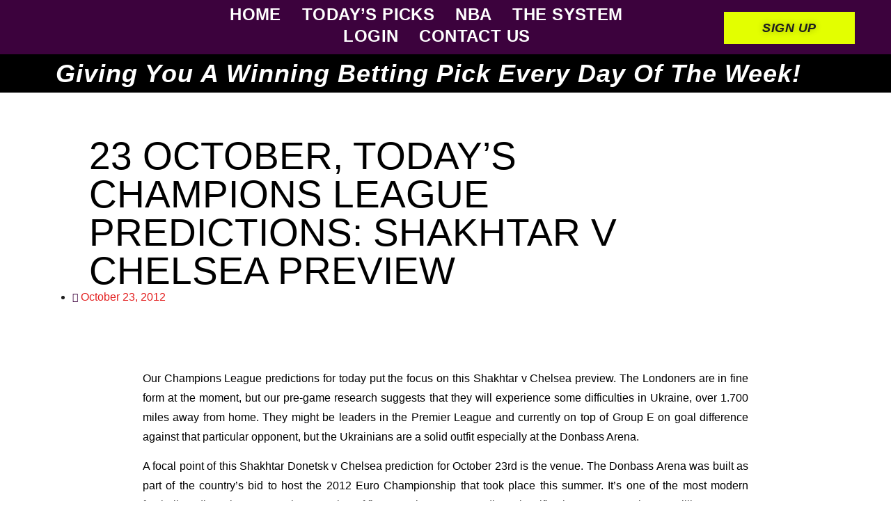

--- FILE ---
content_type: text/html; charset=UTF-8
request_url: https://www.betonwins.com/23-october-todays-champions-league-predictions-shakhtar-v-chelsea-preview-2
body_size: 40078
content:
<!doctype html>
<html lang="en-US">
<head>
	<meta charset="UTF-8">
	<meta name="viewport" content="width=device-width, initial-scale=1">
	<link rel="profile" href="https://gmpg.org/xfn/11">
	<meta name='robots' content='index, follow, max-image-preview:large, max-snippet:-1, max-video-preview:-1' />
<!-- Jetpack Site Verification Tags -->
<meta name="google-site-verification" content="qC0ocdctl0846oO1gCDEHdfGXuDkSs3gbDP4i5cdlHU" />
<script>window._wca = window._wca || [];</script>

	<!-- This site is optimized with the Yoast SEO plugin v26.7 - https://yoast.com/wordpress/plugins/seo/ -->
	<title>23 October, Today’s Champions League Predictions: Shakhtar v Chelsea Preview - BetOnWins Accurate Football Predictions, NBA Picks And Betting Tips</title>
	<link rel="canonical" href="https://www.betonwins.com/23-october-todays-champions-league-predictions-shakhtar-v-chelsea-preview-2" />
	<meta property="og:locale" content="en_US" />
	<meta property="og:type" content="article" />
	<meta property="og:title" content="23 October, Today’s Champions League Predictions: Shakhtar v Chelsea Preview - BetOnWins Accurate Football Predictions, NBA Picks And Betting Tips" />
	<meta property="og:description" content="Our Champions League predictions for today put the focus on this Shakhtar v Chelsea preview. The Londoners are in fine form at the moment, but our pre-game research suggests that they will experience some difficulties in Ukraine, over 1.700 miles away from home. They might be leaders in the Premier League and currently on top [&hellip;]" />
	<meta property="og:url" content="https://www.betonwins.com/23-october-todays-champions-league-predictions-shakhtar-v-chelsea-preview-2" />
	<meta property="og:site_name" content="BetOnWins Accurate Football Predictions, NBA Picks And Betting Tips" />
	<meta property="article:published_time" content="2012-10-23T10:35:17+00:00" />
	<meta property="article:modified_time" content="2012-10-23T10:52:50+00:00" />
	<meta property="og:image" content="http://www.betonwins.com/wp-content/uploads/2012/10/880581_biglandscape-300x200.jpg" />
	<meta name="author" content="betonwins" />
	<meta name="twitter:card" content="summary_large_image" />
	<meta name="twitter:label1" content="Written by" />
	<meta name="twitter:data1" content="betonwins" />
	<meta name="twitter:label2" content="Est. reading time" />
	<meta name="twitter:data2" content="3 minutes" />
	<script type="application/ld+json" class="yoast-schema-graph">{"@context":"https://schema.org","@graph":[{"@type":"NewsArticle","@id":"https://www.betonwins.com/23-october-todays-champions-league-predictions-shakhtar-v-chelsea-preview-2#article","isPartOf":{"@id":"https://www.betonwins.com/23-october-todays-champions-league-predictions-shakhtar-v-chelsea-preview-2"},"author":{"name":"betonwins","@id":"https://www.betonwins.com/#/schema/person/bf45d6d0ae0287d80347ca206265cfe3"},"headline":"23 October, Today’s Champions League Predictions: Shakhtar v Chelsea Preview","datePublished":"2012-10-23T10:35:17+00:00","dateModified":"2012-10-23T10:52:50+00:00","mainEntityOfPage":{"@id":"https://www.betonwins.com/23-october-todays-champions-league-predictions-shakhtar-v-chelsea-preview-2"},"wordCount":638,"commentCount":0,"publisher":{"@id":"https://www.betonwins.com/#organization"},"image":{"@id":"https://www.betonwins.com/23-october-todays-champions-league-predictions-shakhtar-v-chelsea-preview-2#primaryimage"},"thumbnailUrl":"http://www.betonwins.com/wp-content/uploads/2012/10/880581_biglandscape-300x200.jpg","articleSection":["Champions League","Featured","News","Today's Picks"],"inLanguage":"en-US","potentialAction":[{"@type":"CommentAction","name":"Comment","target":["https://www.betonwins.com/23-october-todays-champions-league-predictions-shakhtar-v-chelsea-preview-2#respond"]}]},{"@type":"WebPage","@id":"https://www.betonwins.com/23-october-todays-champions-league-predictions-shakhtar-v-chelsea-preview-2","url":"https://www.betonwins.com/23-october-todays-champions-league-predictions-shakhtar-v-chelsea-preview-2","name":"23 October, Today’s Champions League Predictions: Shakhtar v Chelsea Preview - BetOnWins Accurate Football Predictions, NBA Picks And Betting Tips","isPartOf":{"@id":"https://www.betonwins.com/#website"},"primaryImageOfPage":{"@id":"https://www.betonwins.com/23-october-todays-champions-league-predictions-shakhtar-v-chelsea-preview-2#primaryimage"},"image":{"@id":"https://www.betonwins.com/23-october-todays-champions-league-predictions-shakhtar-v-chelsea-preview-2#primaryimage"},"thumbnailUrl":"http://www.betonwins.com/wp-content/uploads/2012/10/880581_biglandscape-300x200.jpg","datePublished":"2012-10-23T10:35:17+00:00","dateModified":"2012-10-23T10:52:50+00:00","breadcrumb":{"@id":"https://www.betonwins.com/23-october-todays-champions-league-predictions-shakhtar-v-chelsea-preview-2#breadcrumb"},"inLanguage":"en-US","potentialAction":[{"@type":"ReadAction","target":["https://www.betonwins.com/23-october-todays-champions-league-predictions-shakhtar-v-chelsea-preview-2"]}]},{"@type":"ImageObject","inLanguage":"en-US","@id":"https://www.betonwins.com/23-october-todays-champions-league-predictions-shakhtar-v-chelsea-preview-2#primaryimage","url":"http://www.betonwins.com/wp-content/uploads/2012/10/880581_biglandscape-300x200.jpg","contentUrl":"http://www.betonwins.com/wp-content/uploads/2012/10/880581_biglandscape-300x200.jpg"},{"@type":"BreadcrumbList","@id":"https://www.betonwins.com/23-october-todays-champions-league-predictions-shakhtar-v-chelsea-preview-2#breadcrumb","itemListElement":[{"@type":"ListItem","position":1,"name":"Home","item":"https://www.betonwins.com/"},{"@type":"ListItem","position":2,"name":"23 October, Today’s Champions League Predictions: Shakhtar v Chelsea Preview"}]},{"@type":"WebSite","@id":"https://www.betonwins.com/#website","url":"https://www.betonwins.com/","name":"BetOnWins Accurate Football Predictions, NBA Picks And Betting Tips","description":"Bet On The Winners!","publisher":{"@id":"https://www.betonwins.com/#organization"},"potentialAction":[{"@type":"SearchAction","target":{"@type":"EntryPoint","urlTemplate":"https://www.betonwins.com/?s={search_term_string}"},"query-input":{"@type":"PropertyValueSpecification","valueRequired":true,"valueName":"search_term_string"}}],"inLanguage":"en-US"},{"@type":"Organization","@id":"https://www.betonwins.com/#organization","name":"BetOnWins","url":"https://www.betonwins.com/","logo":{"@type":"ImageObject","inLanguage":"en-US","@id":"https://www.betonwins.com/#/schema/logo/image/","url":"https://www.betonwins.com/wp-content/uploads/2021/12/W.png","contentUrl":"https://www.betonwins.com/wp-content/uploads/2021/12/W.png","width":200,"height":50,"caption":"BetOnWins"},"image":{"@id":"https://www.betonwins.com/#/schema/logo/image/"}},{"@type":"Person","@id":"https://www.betonwins.com/#/schema/person/bf45d6d0ae0287d80347ca206265cfe3","name":"betonwins","image":{"@type":"ImageObject","inLanguage":"en-US","@id":"https://www.betonwins.com/#/schema/person/image/","url":"https://secure.gravatar.com/avatar/14ca627232f390f8b09ca73e44a22877cfc11cbd5757a50a2d4443414223d1e4?s=96&d=mm&r=g","contentUrl":"https://secure.gravatar.com/avatar/14ca627232f390f8b09ca73e44a22877cfc11cbd5757a50a2d4443414223d1e4?s=96&d=mm&r=g","caption":"betonwins"}}]}</script>
	<!-- / Yoast SEO plugin. -->


<link rel='dns-prefetch' href='//stats.wp.com' />
<link rel='dns-prefetch' href='//secure.gravatar.com' />
<link rel='dns-prefetch' href='//www.googletagmanager.com' />
<link rel='dns-prefetch' href='//v0.wordpress.com' />
<link rel="alternate" type="application/rss+xml" title="BetOnWins Accurate Football Predictions, NBA Picks And Betting Tips &raquo; Feed" href="https://www.betonwins.com/feed" />
<link rel="alternate" type="application/rss+xml" title="BetOnWins Accurate Football Predictions, NBA Picks And Betting Tips &raquo; Comments Feed" href="https://www.betonwins.com/comments/feed" />
<link rel="alternate" type="application/rss+xml" title="BetOnWins Accurate Football Predictions, NBA Picks And Betting Tips &raquo; 23 October, Today’s Champions League Predictions: Shakhtar v Chelsea Preview Comments Feed" href="https://www.betonwins.com/23-october-todays-champions-league-predictions-shakhtar-v-chelsea-preview-2/feed" />
<link rel="alternate" title="oEmbed (JSON)" type="application/json+oembed" href="https://www.betonwins.com/wp-json/oembed/1.0/embed?url=https%3A%2F%2Fwww.betonwins.com%2F23-october-todays-champions-league-predictions-shakhtar-v-chelsea-preview-2" />
<link rel="alternate" title="oEmbed (XML)" type="text/xml+oembed" href="https://www.betonwins.com/wp-json/oembed/1.0/embed?url=https%3A%2F%2Fwww.betonwins.com%2F23-october-todays-champions-league-predictions-shakhtar-v-chelsea-preview-2&#038;format=xml" />
<style id='wp-img-auto-sizes-contain-inline-css'>
img:is([sizes=auto i],[sizes^="auto," i]){contain-intrinsic-size:3000px 1500px}
/*# sourceURL=wp-img-auto-sizes-contain-inline-css */
</style>
<style id='wp-emoji-styles-inline-css'>

	img.wp-smiley, img.emoji {
		display: inline !important;
		border: none !important;
		box-shadow: none !important;
		height: 1em !important;
		width: 1em !important;
		margin: 0 0.07em !important;
		vertical-align: -0.1em !important;
		background: none !important;
		padding: 0 !important;
	}
/*# sourceURL=wp-emoji-styles-inline-css */
</style>
<link rel='stylesheet' id='wp-block-library-css' href='https://www.betonwins.com/wp-includes/css/dist/block-library/style.min.css?ver=6.9' media='all' />
<style id='pms-content-restriction-start-style-inline-css'>


/*# sourceURL=https://www.betonwins.com/wp-content/plugins/paid-member-subscriptions/extend/gutenberg/blocks/build/content-restriction-start/style-index.css */
</style>
<style id='pms-content-restriction-end-style-inline-css'>


/*# sourceURL=https://www.betonwins.com/wp-content/plugins/paid-member-subscriptions/extend/gutenberg/blocks/build/content-restriction-end/style-index.css */
</style>
<style id='pms-account-style-inline-css'>


/*# sourceURL=https://www.betonwins.com/wp-content/plugins/paid-member-subscriptions/extend/gutenberg/blocks/build/account/style-index.css */
</style>
<style id='pms-login-style-inline-css'>


/*# sourceURL=https://www.betonwins.com/wp-content/plugins/paid-member-subscriptions/extend/gutenberg/blocks/build/login/style-index.css */
</style>
<style id='pms-recover-password-style-inline-css'>


/*# sourceURL=https://www.betonwins.com/wp-content/plugins/paid-member-subscriptions/extend/gutenberg/blocks/build/recover-password/style-index.css */
</style>
<style id='pms-register-style-inline-css'>


/*# sourceURL=https://www.betonwins.com/wp-content/plugins/paid-member-subscriptions/extend/gutenberg/blocks/build/register/style-index.css */
</style>
<link rel='stylesheet' id='mediaelement-css' href='https://www.betonwins.com/wp-includes/js/mediaelement/mediaelementplayer-legacy.min.css?ver=4.2.17' media='all' />
<link rel='stylesheet' id='wp-mediaelement-css' href='https://www.betonwins.com/wp-includes/js/mediaelement/wp-mediaelement.min.css?ver=6.9' media='all' />
<style id='jetpack-sharing-buttons-style-inline-css'>
.jetpack-sharing-buttons__services-list{display:flex;flex-direction:row;flex-wrap:wrap;gap:0;list-style-type:none;margin:5px;padding:0}.jetpack-sharing-buttons__services-list.has-small-icon-size{font-size:12px}.jetpack-sharing-buttons__services-list.has-normal-icon-size{font-size:16px}.jetpack-sharing-buttons__services-list.has-large-icon-size{font-size:24px}.jetpack-sharing-buttons__services-list.has-huge-icon-size{font-size:36px}@media print{.jetpack-sharing-buttons__services-list{display:none!important}}.editor-styles-wrapper .wp-block-jetpack-sharing-buttons{gap:0;padding-inline-start:0}ul.jetpack-sharing-buttons__services-list.has-background{padding:1.25em 2.375em}
/*# sourceURL=https://www.betonwins.com/wp-content/plugins/jetpack/_inc/blocks/sharing-buttons/view.css */
</style>
<style id='global-styles-inline-css'>
:root{--wp--preset--aspect-ratio--square: 1;--wp--preset--aspect-ratio--4-3: 4/3;--wp--preset--aspect-ratio--3-4: 3/4;--wp--preset--aspect-ratio--3-2: 3/2;--wp--preset--aspect-ratio--2-3: 2/3;--wp--preset--aspect-ratio--16-9: 16/9;--wp--preset--aspect-ratio--9-16: 9/16;--wp--preset--color--black: #000000;--wp--preset--color--cyan-bluish-gray: #abb8c3;--wp--preset--color--white: #ffffff;--wp--preset--color--pale-pink: #f78da7;--wp--preset--color--vivid-red: #cf2e2e;--wp--preset--color--luminous-vivid-orange: #ff6900;--wp--preset--color--luminous-vivid-amber: #fcb900;--wp--preset--color--light-green-cyan: #7bdcb5;--wp--preset--color--vivid-green-cyan: #00d084;--wp--preset--color--pale-cyan-blue: #8ed1fc;--wp--preset--color--vivid-cyan-blue: #0693e3;--wp--preset--color--vivid-purple: #9b51e0;--wp--preset--gradient--vivid-cyan-blue-to-vivid-purple: linear-gradient(135deg,rgb(6,147,227) 0%,rgb(155,81,224) 100%);--wp--preset--gradient--light-green-cyan-to-vivid-green-cyan: linear-gradient(135deg,rgb(122,220,180) 0%,rgb(0,208,130) 100%);--wp--preset--gradient--luminous-vivid-amber-to-luminous-vivid-orange: linear-gradient(135deg,rgb(252,185,0) 0%,rgb(255,105,0) 100%);--wp--preset--gradient--luminous-vivid-orange-to-vivid-red: linear-gradient(135deg,rgb(255,105,0) 0%,rgb(207,46,46) 100%);--wp--preset--gradient--very-light-gray-to-cyan-bluish-gray: linear-gradient(135deg,rgb(238,238,238) 0%,rgb(169,184,195) 100%);--wp--preset--gradient--cool-to-warm-spectrum: linear-gradient(135deg,rgb(74,234,220) 0%,rgb(151,120,209) 20%,rgb(207,42,186) 40%,rgb(238,44,130) 60%,rgb(251,105,98) 80%,rgb(254,248,76) 100%);--wp--preset--gradient--blush-light-purple: linear-gradient(135deg,rgb(255,206,236) 0%,rgb(152,150,240) 100%);--wp--preset--gradient--blush-bordeaux: linear-gradient(135deg,rgb(254,205,165) 0%,rgb(254,45,45) 50%,rgb(107,0,62) 100%);--wp--preset--gradient--luminous-dusk: linear-gradient(135deg,rgb(255,203,112) 0%,rgb(199,81,192) 50%,rgb(65,88,208) 100%);--wp--preset--gradient--pale-ocean: linear-gradient(135deg,rgb(255,245,203) 0%,rgb(182,227,212) 50%,rgb(51,167,181) 100%);--wp--preset--gradient--electric-grass: linear-gradient(135deg,rgb(202,248,128) 0%,rgb(113,206,126) 100%);--wp--preset--gradient--midnight: linear-gradient(135deg,rgb(2,3,129) 0%,rgb(40,116,252) 100%);--wp--preset--font-size--small: 13px;--wp--preset--font-size--medium: 20px;--wp--preset--font-size--large: 36px;--wp--preset--font-size--x-large: 42px;--wp--preset--spacing--20: 0.44rem;--wp--preset--spacing--30: 0.67rem;--wp--preset--spacing--40: 1rem;--wp--preset--spacing--50: 1.5rem;--wp--preset--spacing--60: 2.25rem;--wp--preset--spacing--70: 3.38rem;--wp--preset--spacing--80: 5.06rem;--wp--preset--shadow--natural: 6px 6px 9px rgba(0, 0, 0, 0.2);--wp--preset--shadow--deep: 12px 12px 50px rgba(0, 0, 0, 0.4);--wp--preset--shadow--sharp: 6px 6px 0px rgba(0, 0, 0, 0.2);--wp--preset--shadow--outlined: 6px 6px 0px -3px rgb(255, 255, 255), 6px 6px rgb(0, 0, 0);--wp--preset--shadow--crisp: 6px 6px 0px rgb(0, 0, 0);}:root { --wp--style--global--content-size: 800px;--wp--style--global--wide-size: 1200px; }:where(body) { margin: 0; }.wp-site-blocks > .alignleft { float: left; margin-right: 2em; }.wp-site-blocks > .alignright { float: right; margin-left: 2em; }.wp-site-blocks > .aligncenter { justify-content: center; margin-left: auto; margin-right: auto; }:where(.wp-site-blocks) > * { margin-block-start: 24px; margin-block-end: 0; }:where(.wp-site-blocks) > :first-child { margin-block-start: 0; }:where(.wp-site-blocks) > :last-child { margin-block-end: 0; }:root { --wp--style--block-gap: 24px; }:root :where(.is-layout-flow) > :first-child{margin-block-start: 0;}:root :where(.is-layout-flow) > :last-child{margin-block-end: 0;}:root :where(.is-layout-flow) > *{margin-block-start: 24px;margin-block-end: 0;}:root :where(.is-layout-constrained) > :first-child{margin-block-start: 0;}:root :where(.is-layout-constrained) > :last-child{margin-block-end: 0;}:root :where(.is-layout-constrained) > *{margin-block-start: 24px;margin-block-end: 0;}:root :where(.is-layout-flex){gap: 24px;}:root :where(.is-layout-grid){gap: 24px;}.is-layout-flow > .alignleft{float: left;margin-inline-start: 0;margin-inline-end: 2em;}.is-layout-flow > .alignright{float: right;margin-inline-start: 2em;margin-inline-end: 0;}.is-layout-flow > .aligncenter{margin-left: auto !important;margin-right: auto !important;}.is-layout-constrained > .alignleft{float: left;margin-inline-start: 0;margin-inline-end: 2em;}.is-layout-constrained > .alignright{float: right;margin-inline-start: 2em;margin-inline-end: 0;}.is-layout-constrained > .aligncenter{margin-left: auto !important;margin-right: auto !important;}.is-layout-constrained > :where(:not(.alignleft):not(.alignright):not(.alignfull)){max-width: var(--wp--style--global--content-size);margin-left: auto !important;margin-right: auto !important;}.is-layout-constrained > .alignwide{max-width: var(--wp--style--global--wide-size);}body .is-layout-flex{display: flex;}.is-layout-flex{flex-wrap: wrap;align-items: center;}.is-layout-flex > :is(*, div){margin: 0;}body .is-layout-grid{display: grid;}.is-layout-grid > :is(*, div){margin: 0;}body{padding-top: 0px;padding-right: 0px;padding-bottom: 0px;padding-left: 0px;}a:where(:not(.wp-element-button)){text-decoration: underline;}:root :where(.wp-element-button, .wp-block-button__link){background-color: #32373c;border-width: 0;color: #fff;font-family: inherit;font-size: inherit;font-style: inherit;font-weight: inherit;letter-spacing: inherit;line-height: inherit;padding-top: calc(0.667em + 2px);padding-right: calc(1.333em + 2px);padding-bottom: calc(0.667em + 2px);padding-left: calc(1.333em + 2px);text-decoration: none;text-transform: inherit;}.has-black-color{color: var(--wp--preset--color--black) !important;}.has-cyan-bluish-gray-color{color: var(--wp--preset--color--cyan-bluish-gray) !important;}.has-white-color{color: var(--wp--preset--color--white) !important;}.has-pale-pink-color{color: var(--wp--preset--color--pale-pink) !important;}.has-vivid-red-color{color: var(--wp--preset--color--vivid-red) !important;}.has-luminous-vivid-orange-color{color: var(--wp--preset--color--luminous-vivid-orange) !important;}.has-luminous-vivid-amber-color{color: var(--wp--preset--color--luminous-vivid-amber) !important;}.has-light-green-cyan-color{color: var(--wp--preset--color--light-green-cyan) !important;}.has-vivid-green-cyan-color{color: var(--wp--preset--color--vivid-green-cyan) !important;}.has-pale-cyan-blue-color{color: var(--wp--preset--color--pale-cyan-blue) !important;}.has-vivid-cyan-blue-color{color: var(--wp--preset--color--vivid-cyan-blue) !important;}.has-vivid-purple-color{color: var(--wp--preset--color--vivid-purple) !important;}.has-black-background-color{background-color: var(--wp--preset--color--black) !important;}.has-cyan-bluish-gray-background-color{background-color: var(--wp--preset--color--cyan-bluish-gray) !important;}.has-white-background-color{background-color: var(--wp--preset--color--white) !important;}.has-pale-pink-background-color{background-color: var(--wp--preset--color--pale-pink) !important;}.has-vivid-red-background-color{background-color: var(--wp--preset--color--vivid-red) !important;}.has-luminous-vivid-orange-background-color{background-color: var(--wp--preset--color--luminous-vivid-orange) !important;}.has-luminous-vivid-amber-background-color{background-color: var(--wp--preset--color--luminous-vivid-amber) !important;}.has-light-green-cyan-background-color{background-color: var(--wp--preset--color--light-green-cyan) !important;}.has-vivid-green-cyan-background-color{background-color: var(--wp--preset--color--vivid-green-cyan) !important;}.has-pale-cyan-blue-background-color{background-color: var(--wp--preset--color--pale-cyan-blue) !important;}.has-vivid-cyan-blue-background-color{background-color: var(--wp--preset--color--vivid-cyan-blue) !important;}.has-vivid-purple-background-color{background-color: var(--wp--preset--color--vivid-purple) !important;}.has-black-border-color{border-color: var(--wp--preset--color--black) !important;}.has-cyan-bluish-gray-border-color{border-color: var(--wp--preset--color--cyan-bluish-gray) !important;}.has-white-border-color{border-color: var(--wp--preset--color--white) !important;}.has-pale-pink-border-color{border-color: var(--wp--preset--color--pale-pink) !important;}.has-vivid-red-border-color{border-color: var(--wp--preset--color--vivid-red) !important;}.has-luminous-vivid-orange-border-color{border-color: var(--wp--preset--color--luminous-vivid-orange) !important;}.has-luminous-vivid-amber-border-color{border-color: var(--wp--preset--color--luminous-vivid-amber) !important;}.has-light-green-cyan-border-color{border-color: var(--wp--preset--color--light-green-cyan) !important;}.has-vivid-green-cyan-border-color{border-color: var(--wp--preset--color--vivid-green-cyan) !important;}.has-pale-cyan-blue-border-color{border-color: var(--wp--preset--color--pale-cyan-blue) !important;}.has-vivid-cyan-blue-border-color{border-color: var(--wp--preset--color--vivid-cyan-blue) !important;}.has-vivid-purple-border-color{border-color: var(--wp--preset--color--vivid-purple) !important;}.has-vivid-cyan-blue-to-vivid-purple-gradient-background{background: var(--wp--preset--gradient--vivid-cyan-blue-to-vivid-purple) !important;}.has-light-green-cyan-to-vivid-green-cyan-gradient-background{background: var(--wp--preset--gradient--light-green-cyan-to-vivid-green-cyan) !important;}.has-luminous-vivid-amber-to-luminous-vivid-orange-gradient-background{background: var(--wp--preset--gradient--luminous-vivid-amber-to-luminous-vivid-orange) !important;}.has-luminous-vivid-orange-to-vivid-red-gradient-background{background: var(--wp--preset--gradient--luminous-vivid-orange-to-vivid-red) !important;}.has-very-light-gray-to-cyan-bluish-gray-gradient-background{background: var(--wp--preset--gradient--very-light-gray-to-cyan-bluish-gray) !important;}.has-cool-to-warm-spectrum-gradient-background{background: var(--wp--preset--gradient--cool-to-warm-spectrum) !important;}.has-blush-light-purple-gradient-background{background: var(--wp--preset--gradient--blush-light-purple) !important;}.has-blush-bordeaux-gradient-background{background: var(--wp--preset--gradient--blush-bordeaux) !important;}.has-luminous-dusk-gradient-background{background: var(--wp--preset--gradient--luminous-dusk) !important;}.has-pale-ocean-gradient-background{background: var(--wp--preset--gradient--pale-ocean) !important;}.has-electric-grass-gradient-background{background: var(--wp--preset--gradient--electric-grass) !important;}.has-midnight-gradient-background{background: var(--wp--preset--gradient--midnight) !important;}.has-small-font-size{font-size: var(--wp--preset--font-size--small) !important;}.has-medium-font-size{font-size: var(--wp--preset--font-size--medium) !important;}.has-large-font-size{font-size: var(--wp--preset--font-size--large) !important;}.has-x-large-font-size{font-size: var(--wp--preset--font-size--x-large) !important;}
:root :where(.wp-block-pullquote){font-size: 1.5em;line-height: 1.6;}
/*# sourceURL=global-styles-inline-css */
</style>
<link rel='stylesheet' id='dashicons-css' href='https://www.betonwins.com/wp-includes/css/dashicons.min.css?ver=6.9' media='all' />
<link rel='stylesheet' id='wp-jquery-ui-dialog-css' href='https://www.betonwins.com/wp-includes/css/jquery-ui-dialog.min.css?ver=6.9' media='all' />
<link rel='stylesheet' id='woocommerce-layout-css' href='https://www.betonwins.com/wp-content/plugins/woocommerce/assets/css/woocommerce-layout.css?ver=10.4.3' media='all' />
<style id='woocommerce-layout-inline-css'>

	.infinite-scroll .woocommerce-pagination {
		display: none;
	}
/*# sourceURL=woocommerce-layout-inline-css */
</style>
<link rel='stylesheet' id='woocommerce-smallscreen-css' href='https://www.betonwins.com/wp-content/plugins/woocommerce/assets/css/woocommerce-smallscreen.css?ver=10.4.3' media='only screen and (max-width: 768px)' />
<link rel='stylesheet' id='woocommerce-general-css' href='https://www.betonwins.com/wp-content/plugins/woocommerce/assets/css/woocommerce.css?ver=10.4.3' media='all' />
<style id='woocommerce-inline-inline-css'>
.woocommerce form .form-row .required { visibility: visible; }
/*# sourceURL=woocommerce-inline-inline-css */
</style>
<link rel='stylesheet' id='hello-elementor-css' href='https://www.betonwins.com/wp-content/themes/hello-elementor/assets/css/reset.css?ver=3.4.5' media='all' />
<link rel='stylesheet' id='hello-elementor-theme-style-css' href='https://www.betonwins.com/wp-content/themes/hello-elementor/assets/css/theme.css?ver=3.4.5' media='all' />
<link rel='stylesheet' id='hello-elementor-header-footer-css' href='https://www.betonwins.com/wp-content/themes/hello-elementor/assets/css/header-footer.css?ver=3.4.5' media='all' />
<link rel='stylesheet' id='elementor-frontend-css' href='https://www.betonwins.com/wp-content/plugins/elementor/assets/css/frontend.min.css?ver=3.34.1' media='all' />
<link rel='stylesheet' id='elementor-post-7958-css' href='https://www.betonwins.com/wp-content/uploads/elementor/css/post-7958.css?ver=1769009475' media='all' />
<link rel='stylesheet' id='elementor-icons-css' href='https://www.betonwins.com/wp-content/plugins/elementor/assets/lib/eicons/css/elementor-icons.min.css?ver=5.45.0' media='all' />
<link rel='stylesheet' id='elementor-pro-css' href='https://www.betonwins.com/wp-content/plugins/elementor-pro/assets/css/frontend.min.css?ver=3.15.0' media='all' />
<link rel='stylesheet' id='she-header-style-css' href='https://www.betonwins.com/wp-content/plugins/sticky-header-effects-for-elementor/assets/css/she-header-style.css?ver=2.1.6' media='all' />
<link rel='stylesheet' id='elementor-post-8688-css' href='https://www.betonwins.com/wp-content/uploads/elementor/css/post-8688.css?ver=1769009476' media='all' />
<link rel='stylesheet' id='elementor-post-8682-css' href='https://www.betonwins.com/wp-content/uploads/elementor/css/post-8682.css?ver=1769009476' media='all' />
<link rel='stylesheet' id='elementor-post-8685-css' href='https://www.betonwins.com/wp-content/uploads/elementor/css/post-8685.css?ver=1769010773' media='all' />
<link rel='stylesheet' id='newsletter-css' href='https://www.betonwins.com/wp-content/plugins/newsletter/style.css?ver=9.1.0' media='all' />
<link rel='stylesheet' id='bdt-uikit-css' href='https://www.betonwins.com/wp-content/plugins/bdthemes-prime-slider-lite/assets/css/bdt-uikit.css?ver=3.21.7' media='all' />
<link rel='stylesheet' id='prime-slider-site-css' href='https://www.betonwins.com/wp-content/plugins/bdthemes-prime-slider-lite/assets/css/prime-slider-site.css?ver=4.1.3' media='all' />
<link rel='stylesheet' id='elementor-gf-local-barlowcondensed-css' href='//www.betonwins.com/wp-content/uploads/omgf/elementor-gf-local-barlowcondensed/elementor-gf-local-barlowcondensed.css?ver=1662635042' media='all' />
<link rel='stylesheet' id='elementor-gf-local-montserrat-css' href='//www.betonwins.com/wp-content/uploads/omgf/elementor-gf-local-montserrat/elementor-gf-local-montserrat.css?ver=1662635042' media='all' />
<link rel='stylesheet' id='elementor-gf-local-archivo-css' href='//www.betonwins.com/wp-content/uploads/omgf/elementor-gf-local-archivo/elementor-gf-local-archivo.css?ver=1662635042' media='all' />
<link rel='stylesheet' id='elementor-gf-local-archivoblack-css' href='//www.betonwins.com/wp-content/uploads/omgf/elementor-gf-local-archivoblack/elementor-gf-local-archivoblack.css?ver=1662635042' media='all' />
<link rel='stylesheet' id='elementor-gf-local-roboto-css' href='//www.betonwins.com/wp-content/uploads/omgf/elementor-gf-local-roboto/elementor-gf-local-roboto.css?ver=1662635042' media='all' />
<link rel='stylesheet' id='elementor-gf-local-opensanshebrew-css' href='//www.betonwins.com/wp-content/uploads/omgf/elementor-gf-local-opensanshebrew/elementor-gf-local-opensanshebrew.css?ver=1662635042' media='all' />
<link rel='stylesheet' id='elementor-icons-shared-0-css' href='https://www.betonwins.com/wp-content/plugins/elementor/assets/lib/font-awesome/css/fontawesome.min.css?ver=5.15.3' media='all' />
<link rel='stylesheet' id='elementor-icons-fa-solid-css' href='https://www.betonwins.com/wp-content/plugins/elementor/assets/lib/font-awesome/css/solid.min.css?ver=5.15.3' media='all' />
<link rel='stylesheet' id='elementor-icons-fa-brands-css' href='https://www.betonwins.com/wp-content/plugins/elementor/assets/lib/font-awesome/css/brands.min.css?ver=5.15.3' media='all' />
<script src="https://www.betonwins.com/wp-includes/js/jquery/jquery.min.js?ver=3.7.1" id="jquery-core-js"></script>
<script src="https://www.betonwins.com/wp-includes/js/jquery/jquery-migrate.min.js?ver=3.4.1" id="jquery-migrate-js"></script>
<script src="https://www.betonwins.com/wp-content/plugins/woocommerce/assets/js/jquery-blockui/jquery.blockUI.min.js?ver=2.7.0-wc.10.4.3" id="wc-jquery-blockui-js" defer data-wp-strategy="defer"></script>
<script id="wc-add-to-cart-js-extra">
var wc_add_to_cart_params = {"ajax_url":"/wp-admin/admin-ajax.php","wc_ajax_url":"/?wc-ajax=%%endpoint%%","i18n_view_cart":"View cart","cart_url":"https://www.betonwins.com/cart","is_cart":"","cart_redirect_after_add":"yes"};
//# sourceURL=wc-add-to-cart-js-extra
</script>
<script src="https://www.betonwins.com/wp-content/plugins/woocommerce/assets/js/frontend/add-to-cart.min.js?ver=10.4.3" id="wc-add-to-cart-js" defer data-wp-strategy="defer"></script>
<script src="https://www.betonwins.com/wp-content/plugins/woocommerce/assets/js/js-cookie/js.cookie.min.js?ver=2.1.4-wc.10.4.3" id="wc-js-cookie-js" defer data-wp-strategy="defer"></script>
<script id="woocommerce-js-extra">
var woocommerce_params = {"ajax_url":"/wp-admin/admin-ajax.php","wc_ajax_url":"/?wc-ajax=%%endpoint%%","i18n_password_show":"Show password","i18n_password_hide":"Hide password"};
//# sourceURL=woocommerce-js-extra
</script>
<script src="https://www.betonwins.com/wp-content/plugins/woocommerce/assets/js/frontend/woocommerce.min.js?ver=10.4.3" id="woocommerce-js" defer data-wp-strategy="defer"></script>
<script src="https://stats.wp.com/s-202604.js" id="woocommerce-analytics-js" defer data-wp-strategy="defer"></script>
<script src="https://www.betonwins.com/wp-content/plugins/sticky-header-effects-for-elementor/assets/js/she-header.js?ver=2.1.6" id="she-header-js"></script>

<!-- Google tag (gtag.js) snippet added by Site Kit -->
<!-- Google Analytics snippet added by Site Kit -->
<script src="https://www.googletagmanager.com/gtag/js?id=GT-KDTP82F" id="google_gtagjs-js" async></script>
<script id="google_gtagjs-js-after">
window.dataLayer = window.dataLayer || [];function gtag(){dataLayer.push(arguments);}
gtag("set","linker",{"domains":["www.betonwins.com"]});
gtag("js", new Date());
gtag("set", "developer_id.dZTNiMT", true);
gtag("config", "GT-KDTP82F");
//# sourceURL=google_gtagjs-js-after
</script>
<script src="https://www.betonwins.com/wp-content/plugins/bdthemes-prime-slider-lite/assets/js/bdt-uikit.min.js?ver=3.21.7" id="bdt-uikit-js"></script>
<link rel="https://api.w.org/" href="https://www.betonwins.com/wp-json/" /><link rel="alternate" title="JSON" type="application/json" href="https://www.betonwins.com/wp-json/wp/v2/posts/6796" /><link rel="EditURI" type="application/rsd+xml" title="RSD" href="https://www.betonwins.com/xmlrpc.php?rsd" />
<meta name="generator" content="WordPress 6.9" />
<meta name="generator" content="WooCommerce 10.4.3" />
<link rel='shortlink' href='https://wp.me/pVbJX-1LC' />
<meta name="generator" content="Site Kit by Google 1.170.0" />	<style>img#wpstats{display:none}</style>
			<noscript><style>.woocommerce-product-gallery{ opacity: 1 !important; }</style></noscript>
	
<!-- Google AdSense meta tags added by Site Kit -->
<meta name="google-adsense-platform-account" content="ca-host-pub-2644536267352236">
<meta name="google-adsense-platform-domain" content="sitekit.withgoogle.com">
<!-- End Google AdSense meta tags added by Site Kit -->
<meta name="generator" content="Elementor 3.34.1; features: additional_custom_breakpoints; settings: css_print_method-external, google_font-enabled, font_display-auto">
			<style>
				.e-con.e-parent:nth-of-type(n+4):not(.e-lazyloaded):not(.e-no-lazyload),
				.e-con.e-parent:nth-of-type(n+4):not(.e-lazyloaded):not(.e-no-lazyload) * {
					background-image: none !important;
				}
				@media screen and (max-height: 1024px) {
					.e-con.e-parent:nth-of-type(n+3):not(.e-lazyloaded):not(.e-no-lazyload),
					.e-con.e-parent:nth-of-type(n+3):not(.e-lazyloaded):not(.e-no-lazyload) * {
						background-image: none !important;
					}
				}
				@media screen and (max-height: 640px) {
					.e-con.e-parent:nth-of-type(n+2):not(.e-lazyloaded):not(.e-no-lazyload),
					.e-con.e-parent:nth-of-type(n+2):not(.e-lazyloaded):not(.e-no-lazyload) * {
						background-image: none !important;
					}
				}
			</style>
						<meta name="theme-color" content="#FFFFFF">
			</head>
<body class="wp-singular post-template-default single single-post postid-6796 single-format-standard wp-custom-logo wp-embed-responsive wp-theme-hello-elementor theme-hello-elementor woocommerce-no-js hello-elementor-default elementor-default elementor-template-full-width elementor-kit-7958 elementor-page-8685 elementor-page-8203 elementor-page-8385 elementor-page-8680 elementor-page-10182 elementor-page-11637 elementor-page-11621">


<a class="skip-link screen-reader-text" href="#content">Skip to content</a>

		<header data-elementor-type="header" data-elementor-id="8688" class="elementor elementor-8688 elementor-location-header" data-elementor-post-type="elementor_library">
					<div class="elementor-section-wrap">
								<section class="elementor-section elementor-top-section elementor-element elementor-element-74cbf9d elementor-section-height-min-height elementor-section-content-middle elementor-section-boxed elementor-section-height-default elementor-section-items-middle" data-id="74cbf9d" data-element_type="section" data-settings="{&quot;background_background&quot;:&quot;classic&quot;,&quot;sticky&quot;:&quot;top&quot;,&quot;sticky_on&quot;:[&quot;desktop&quot;,&quot;tablet&quot;,&quot;mobile&quot;],&quot;sticky_offset&quot;:0,&quot;sticky_effects_offset&quot;:0}">
						<div class="elementor-container elementor-column-gap-no">
					<div class="elementor-column elementor-col-16 elementor-top-column elementor-element elementor-element-330c4a9e" data-id="330c4a9e" data-element_type="column">
			<div class="elementor-widget-wrap elementor-element-populated">
						<div class="elementor-element elementor-element-4c7301e2 elementor-widget elementor-widget-theme-site-logo elementor-widget-image" data-id="4c7301e2" data-element_type="widget" data-widget_type="theme-site-logo.default">
				<div class="elementor-widget-container">
										<div class="elementor-image">
								<a href="https://www.betonwins.com">
			<img width="1060" height="200" src="https://www.betonwins.com/wp-content/uploads/2021/12/BetOnWinsLogo1-2-1.png" class="attachment-full size-full wp-image-9044" alt="" srcset="https://www.betonwins.com/wp-content/uploads/2021/12/BetOnWinsLogo1-2-1.png 1060w, https://www.betonwins.com/wp-content/uploads/2021/12/BetOnWinsLogo1-2-1-300x57.png 300w, https://www.betonwins.com/wp-content/uploads/2021/12/BetOnWinsLogo1-2-1-1024x193.png 1024w, https://www.betonwins.com/wp-content/uploads/2021/12/BetOnWinsLogo1-2-1-768x145.png 768w, https://www.betonwins.com/wp-content/uploads/2021/12/BetOnWinsLogo1-2-1-20x4.png 20w, https://www.betonwins.com/wp-content/uploads/2021/12/BetOnWinsLogo1-2-1-600x113.png 600w" sizes="(max-width: 1060px) 100vw, 1060px" />				</a>
										</div>
								</div>
				</div>
					</div>
		</div>
				<div class="elementor-column elementor-col-66 elementor-top-column elementor-element elementor-element-303414d" data-id="303414d" data-element_type="column">
			<div class="elementor-widget-wrap elementor-element-populated">
						<div class="elementor-element elementor-element-7a54d799 elementor-nav-menu__align-center elementor-nav-menu--stretch elementor-nav-menu__text-align-center elementor-nav-menu--dropdown-tablet elementor-nav-menu--toggle elementor-nav-menu--burger elementor-widget elementor-widget-nav-menu" data-id="7a54d799" data-element_type="widget" data-settings="{&quot;full_width&quot;:&quot;stretch&quot;,&quot;layout&quot;:&quot;horizontal&quot;,&quot;submenu_icon&quot;:{&quot;value&quot;:&quot;&lt;i class=\&quot;fas fa-caret-down\&quot;&gt;&lt;\/i&gt;&quot;,&quot;library&quot;:&quot;fa-solid&quot;},&quot;toggle&quot;:&quot;burger&quot;}" data-widget_type="nav-menu.default">
				<div class="elementor-widget-container">
								<nav class="elementor-nav-menu--main elementor-nav-menu__container elementor-nav-menu--layout-horizontal e--pointer-none">
				<ul id="menu-1-7a54d799" class="elementor-nav-menu"><li class="menu-item menu-item-type-custom menu-item-object-custom menu-item-home menu-item-7985"><a href="https://www.betonwins.com/" class="elementor-item">Home</a></li>
<li class="menu-item menu-item-type-taxonomy menu-item-object-category current-post-ancestor current-menu-parent current-post-parent menu-item-has-children menu-item-10188"><a href="https://www.betonwins.com/today-picks" class="elementor-item">Today&#8217;s Picks</a>
<ul class="sub-menu elementor-nav-menu--dropdown">
	<li class="menu-item menu-item-type-taxonomy menu-item-object-category current-post-ancestor current-menu-parent current-post-parent menu-item-7992"><a href="https://www.betonwins.com/football-leagues/champions-league" class="elementor-sub-item">Champions League</a></li>
	<li class="menu-item menu-item-type-taxonomy menu-item-object-category menu-item-7991"><a href="https://www.betonwins.com/football-leagues/premier-league" class="elementor-sub-item">Premier League</a></li>
	<li class="menu-item menu-item-type-taxonomy menu-item-object-category menu-item-7993"><a href="https://www.betonwins.com/football-leagues/seria-a" class="elementor-sub-item">Seria A</a></li>
	<li class="menu-item menu-item-type-taxonomy menu-item-object-category menu-item-7994"><a href="https://www.betonwins.com/football-leagues/spanish-primera" class="elementor-sub-item">Spanish Primera</a></li>
	<li class="menu-item menu-item-type-taxonomy menu-item-object-category menu-item-7995"><a href="https://www.betonwins.com/football-leagues/bundesliga" class="elementor-sub-item">Bundesliga</a></li>
</ul>
</li>
<li class="menu-item menu-item-type-taxonomy menu-item-object-category menu-item-7989"><a href="https://www.betonwins.com/nba" class="elementor-item">NBA</a></li>
<li class="menu-item menu-item-type-custom menu-item-object-custom menu-item-9857"><a href="https://www.betonwins.com/the-betonwins-system-mastering-the-art-of-sports-betting" class="elementor-item">The System</a></li>
<li class="menu-item menu-item-type-post_type menu-item-object-page menu-item-12849"><a href="https://www.betonwins.com/login" class="elementor-item">Login</a></li>
<li class="menu-item menu-item-type-post_type menu-item-object-page menu-item-12294"><a href="https://www.betonwins.com/contact-us" class="elementor-item">Contact Us</a></li>
</ul>			</nav>
					<div class="elementor-menu-toggle" role="button" tabindex="0" aria-label="Menu Toggle" aria-expanded="false">
			<i aria-hidden="true" role="presentation" class="elementor-menu-toggle__icon--open eicon-menu-bar"></i><i aria-hidden="true" role="presentation" class="elementor-menu-toggle__icon--close eicon-close"></i>			<span class="elementor-screen-only">Menu</span>
		</div>
					<nav class="elementor-nav-menu--dropdown elementor-nav-menu__container" aria-hidden="true">
				<ul id="menu-2-7a54d799" class="elementor-nav-menu"><li class="menu-item menu-item-type-custom menu-item-object-custom menu-item-home menu-item-7985"><a href="https://www.betonwins.com/" class="elementor-item" tabindex="-1">Home</a></li>
<li class="menu-item menu-item-type-taxonomy menu-item-object-category current-post-ancestor current-menu-parent current-post-parent menu-item-has-children menu-item-10188"><a href="https://www.betonwins.com/today-picks" class="elementor-item" tabindex="-1">Today&#8217;s Picks</a>
<ul class="sub-menu elementor-nav-menu--dropdown">
	<li class="menu-item menu-item-type-taxonomy menu-item-object-category current-post-ancestor current-menu-parent current-post-parent menu-item-7992"><a href="https://www.betonwins.com/football-leagues/champions-league" class="elementor-sub-item" tabindex="-1">Champions League</a></li>
	<li class="menu-item menu-item-type-taxonomy menu-item-object-category menu-item-7991"><a href="https://www.betonwins.com/football-leagues/premier-league" class="elementor-sub-item" tabindex="-1">Premier League</a></li>
	<li class="menu-item menu-item-type-taxonomy menu-item-object-category menu-item-7993"><a href="https://www.betonwins.com/football-leagues/seria-a" class="elementor-sub-item" tabindex="-1">Seria A</a></li>
	<li class="menu-item menu-item-type-taxonomy menu-item-object-category menu-item-7994"><a href="https://www.betonwins.com/football-leagues/spanish-primera" class="elementor-sub-item" tabindex="-1">Spanish Primera</a></li>
	<li class="menu-item menu-item-type-taxonomy menu-item-object-category menu-item-7995"><a href="https://www.betonwins.com/football-leagues/bundesliga" class="elementor-sub-item" tabindex="-1">Bundesliga</a></li>
</ul>
</li>
<li class="menu-item menu-item-type-taxonomy menu-item-object-category menu-item-7989"><a href="https://www.betonwins.com/nba" class="elementor-item" tabindex="-1">NBA</a></li>
<li class="menu-item menu-item-type-custom menu-item-object-custom menu-item-9857"><a href="https://www.betonwins.com/the-betonwins-system-mastering-the-art-of-sports-betting" class="elementor-item" tabindex="-1">The System</a></li>
<li class="menu-item menu-item-type-post_type menu-item-object-page menu-item-12849"><a href="https://www.betonwins.com/login" class="elementor-item" tabindex="-1">Login</a></li>
<li class="menu-item menu-item-type-post_type menu-item-object-page menu-item-12294"><a href="https://www.betonwins.com/contact-us" class="elementor-item" tabindex="-1">Contact Us</a></li>
</ul>			</nav>
						</div>
				</div>
					</div>
		</div>
				<div class="elementor-column elementor-col-16 elementor-top-column elementor-element elementor-element-44138b1c" data-id="44138b1c" data-element_type="column">
			<div class="elementor-widget-wrap elementor-element-populated">
						<div class="elementor-element elementor-element-5c86fa56 elementor-widget__width-initial elementor-align-justify elementor-widget-tablet__width-inherit elementor-hidden-phone elementor-widget elementor-widget-button" data-id="5c86fa56" data-element_type="widget" data-widget_type="button.default">
				<div class="elementor-widget-container">
									<div class="elementor-button-wrapper">
					<a class="elementor-button elementor-button-link elementor-size-md" href="https://www.betonwins.com/plans">
						<span class="elementor-button-content-wrapper">
									<span class="elementor-button-text">Sign Up</span>
					</span>
					</a>
				</div>
								</div>
				</div>
					</div>
		</div>
					</div>
		</section>
				<section class="elementor-section elementor-top-section elementor-element elementor-element-1a240c19 elementor-section-content-middle elementor-section-boxed elementor-section-height-default elementor-section-height-default" data-id="1a240c19" data-element_type="section" data-settings="{&quot;background_background&quot;:&quot;classic&quot;}">
						<div class="elementor-container elementor-column-gap-no">
					<div class="elementor-column elementor-col-100 elementor-top-column elementor-element elementor-element-4022ce8" data-id="4022ce8" data-element_type="column">
			<div class="elementor-widget-wrap elementor-element-populated">
						<div class="elementor-element elementor-element-625f3dfe elementor-widget elementor-widget-heading" data-id="625f3dfe" data-element_type="widget" data-widget_type="heading.default">
				<div class="elementor-widget-container">
					<h3 class="elementor-heading-title elementor-size-default"><a href="/about">Giving you a winning betting pick Every Day of The week!</a></h3>				</div>
				</div>
					</div>
		</div>
					</div>
		</section>
							</div>
				</header>
				<div data-elementor-type="single-post" data-elementor-id="8685" class="elementor elementor-8685 elementor-location-single post-6796 post type-post status-publish format-standard hentry category-champions-league category-featured category-news category-today-picks" data-elementor-post-type="elementor_library">
					<div class="elementor-section-wrap">
								<section class="elementor-section elementor-top-section elementor-element elementor-element-33f9f795 elementor-section-full_width elementor-section-height-default elementor-section-height-default" data-id="33f9f795" data-element_type="section">
						<div class="elementor-container elementor-column-gap-default">
					<div class="elementor-column elementor-col-100 elementor-top-column elementor-element elementor-element-1f0a2725" data-id="1f0a2725" data-element_type="column">
			<div class="elementor-widget-wrap elementor-element-populated">
						<div class="elementor-element elementor-element-499ecdc2 elementor-widget elementor-widget-text-editor" data-id="499ecdc2" data-element_type="widget" data-widget_type="text-editor.default">
				<div class="elementor-widget-container">
									23 October, Today’s Champions League Predictions: Shakhtar v Chelsea Preview								</div>
				</div>
					</div>
		</div>
					</div>
		</section>
				<section class="elementor-section elementor-top-section elementor-element elementor-element-2a1b4ae5 elementor-section-full_width elementor-section-height-default elementor-section-height-default" data-id="2a1b4ae5" data-element_type="section">
						<div class="elementor-container elementor-column-gap-default">
					<div class="elementor-column elementor-col-100 elementor-top-column elementor-element elementor-element-3fe6b885" data-id="3fe6b885" data-element_type="column">
			<div class="elementor-widget-wrap elementor-element-populated">
						<div class="elementor-element elementor-element-32217c3 elementor-widget elementor-widget-post-info" data-id="32217c3" data-element_type="widget" data-widget_type="post-info.default">
				<div class="elementor-widget-container">
							<ul class="elementor-inline-items elementor-icon-list-items elementor-post-info">
								<li class="elementor-icon-list-item elementor-repeater-item-c6be19e elementor-inline-item" itemprop="datePublished">
						<a href="https://www.betonwins.com/2012/10/23">
											<span class="elementor-icon-list-icon">
								<i aria-hidden="true" class="fas fa-calendar"></i>							</span>
									<span class="elementor-icon-list-text elementor-post-info__item elementor-post-info__item--type-date">
										October 23, 2012					</span>
									</a>
				</li>
				</ul>
						</div>
				</div>
					</div>
		</div>
					</div>
		</section>
				<section class="elementor-section elementor-top-section elementor-element elementor-element-1196efb9 elementor-section-full_width elementor-section-height-default elementor-section-height-default" data-id="1196efb9" data-element_type="section">
						<div class="elementor-container elementor-column-gap-default">
					<div class="elementor-column elementor-col-100 elementor-top-column elementor-element elementor-element-5cf346a2" data-id="5cf346a2" data-element_type="column">
			<div class="elementor-widget-wrap elementor-element-populated">
						<div class="elementor-element elementor-element-5b232543 elementor-widget elementor-widget-theme-post-content" data-id="5b232543" data-element_type="widget" data-widget_type="theme-post-content.default">
				<div class="elementor-widget-container">
					<p><a class="highslide" onclick="return vz.expand(this)" href="http://www.betonwins.com/wp-content/uploads/2012/10/880581_biglandscape.jpg"><img fetchpriority="high" decoding="async" src="http://www.betonwins.com/wp-content/uploads/2012/10/880581_biglandscape-300x200.jpg" alt="" title="shakhtar v chelsea prediction" width="300" height="200" class="alignnone size-medium wp-image-6797" srcset="https://www.betonwins.com/wp-content/uploads/2012/10/880581_biglandscape-300x200.jpg 300w, https://www.betonwins.com/wp-content/uploads/2012/10/880581_biglandscape-20x13.jpg 20w, https://www.betonwins.com/wp-content/uploads/2012/10/880581_biglandscape.jpg 600w" sizes="(max-width: 300px) 100vw, 300px" /></a></p>
<p align="justify">
Our Champions League predictions for today put the focus on this Shakhtar v Chelsea preview. The Londoners are in fine form at the moment, but our pre-game research suggests that they will experience some difficulties in Ukraine, over 1.700 miles away from home. They might be leaders in the Premier League and currently on top of Group E on goal difference against that particular opponent, but the Ukrainians are a solid outfit especially at the Donbass Arena.
</p>
<p align="justify">
A focal point of this Shakhtar Donetsk v Chelsea prediction for October 23rd is the venue. The Donbass Arena was built as part of the country&#8217;s bid to host the 2012 Euro Championship that took place this summer. It&#8217;s one of the most modern football stadiums in Europe, given a rating of five stars by UEFA&#8217;s  stadium-classification. It cost nearly 300 million euros to built, and has a capacity of 51,000. One of the most accurate Shakthar v Chelsea predictions is that the stadium will be sold out for tonight&#8217;s encounter. This would be a huge factor working in favor of the Ukrainian side filled with Brazilian talents.
</p>
<p align="justify">
Chelsea&#8217;s last game was an impressive 4-2 win at White Hart Lane against Tottenham who were on a rise going into the game. Plus, the Blues had to score three of their four goals in the second half to overturn a 2-1 comeback that their rivals made after the break. All in all, a great performance by Di Matteo&#8217;s men, but it must have taken a bit of their edge given how much effort and energy they invested.
</p>
<p><a class="highslide" onclick="return vz.expand(this)" href="http://www.betonwins.com/wp-content/uploads/2012/10/Donbass-Arena.jpeg"><img decoding="async" src="http://www.betonwins.com/wp-content/uploads/2012/10/Donbass-Arena-300x192.jpeg" alt="" title="shakhtar v chelsea prediction" width="300" height="192" class="alignnone size-medium wp-image-6800" /></a></p>
<p align="justify">
Shakhtar have plenty of credentials to cause difficulties to their English opponents. Their head coach is a man with loads of experience in international football &#8211; Mircea Lucesco. The Romanian has a solid background and he is a mainly influenced by the Italian tactical style having worked in the Seria A for almost a decade in charge of Brescia, Reggina, and Inter. He has some top players at his disposal here with Chygrynskiy, Rakitskiy, Srna, Alex Teixeira, Costa, Willian, and Luiz Adriano. The last two would form a Brazilian attacking pair up front. These are important factors that speak in favor of the home team forming this Shakthar v Chelsea prediction as one of the best Champions League betting picks for today.
</p>
<p align="justify">
Lucescue made an interesting review of the Blues: <em>&#8220;Chelsea have two groups of players. In defense they have tall and physically strong footballers, but in midfield and attack they have very fast and technically gifted players. Last season they played a different brand of football as they were concentrated on defence, hoping for set pieces and some Didier Drogba magic. However, today their style has changed, as they have bought some new players such as Oscar and Hazard. We expect that the visitors will attack a lot.&#8221;</em>
</p>
<p><object width="510" height="295"><param name="movie" value="http://www.footytube.com/v/MTM2NDM4"></param><param name="allowFullScreen" value="true"></param><param name="allowscriptaccess" value="always"></param></object></p>
<p align="justify">
Another crucial element to this top Champions League prediction for October 23rd is that both coaches have fully fit squads to chose from. That should set up a dynamic game with high intensity. Our Shakhtar Donetsk v Chelsea prediction is for a balanced encounter that will be decided in the last 10-20 minutes.
</p>
<p><a class="highslide" onclick="return vz.expand(this)" href="http://www.betonwins.com/wp-content/uploads/2012/10/che-ukr.jpg"><img decoding="async" src="http://www.betonwins.com/wp-content/uploads/2012/10/che-ukr-300x209.jpg" alt="" title="chelsea at ukraine" width="300" height="209" class="alignnone size-medium wp-image-6807" srcset="https://www.betonwins.com/wp-content/uploads/2012/10/che-ukr-300x209.jpg 300w, https://www.betonwins.com/wp-content/uploads/2012/10/che-ukr-20x14.jpg 20w, https://www.betonwins.com/wp-content/uploads/2012/10/che-ukr.jpg 512w" sizes="(max-width: 300px) 100vw, 300px" /></a></p>
<p align="justify">
Roberto Di Matteo had the following to say in front of reporters yesterday: <em>&#8220;We haven&#8217;t got any new injuries after the weekend game. I think we might play the same squad that played against Tottenham.&#8221;</em> The team he fielded in that London derby was: Čech; Ivanović, Cahill, Luiz, Cole; Mikel, Ramires; Mata, Oscar (Sturridge 83), Hazard (Lampard 90); Torres. However, one of our most accurate Champions League predictions for today is that Frank Lampard will start in Ukraine and he will play a crucial role too.
</p>
<p align="justify">
<strong>Shakhtar Donetsk v Chelsea Prediction:</strong> <em>To get our best Champions League predictions for today <a href="http://www.betonwins.com/betonwins-pack/">register here</a>.</em></p>
				</div>
				</div>
					</div>
		</div>
					</div>
		</section>
				<section class="elementor-section elementor-top-section elementor-element elementor-element-b2b57d9 elementor-section-boxed elementor-section-height-default elementor-section-height-default" data-id="b2b57d9" data-element_type="section">
						<div class="elementor-container elementor-column-gap-default">
					<div class="elementor-column elementor-col-100 elementor-top-column elementor-element elementor-element-bfd98e5" data-id="bfd98e5" data-element_type="column">
			<div class="elementor-widget-wrap elementor-element-populated">
						<div class="elementor-element elementor-element-0c6012f elementor-product-loop-item--align-center elementor-grid-4 elementor-grid-tablet-3 elementor-grid-mobile-2 elementor-products-grid elementor-wc-products elementor-widget elementor-widget-woocommerce-products" data-id="0c6012f" data-element_type="widget" data-widget_type="woocommerce-products.default">
				<div class="elementor-widget-container">
					<div class="woocommerce columns-4 "><ul class="products elementor-grid columns-4">
<li class="product type-product post-11615 status-publish first instock product_cat-betonwins has-post-thumbnail sale downloadable shipping-taxable purchasable product-type-simple">
	<a href="https://www.betonwins.com/product/the-betonwins-system-mastering-the-art-of-sports-betting" class="woocommerce-LoopProduct-link woocommerce-loop-product__link">
	<span class="onsale">Sale!</span>
	<img width="300" height="300" src="https://www.betonwins.com/wp-content/uploads/2021/12/betonwins-cover-300x300.png" class="attachment-woocommerce_thumbnail size-woocommerce_thumbnail" alt="The BetOnWins System eBook" decoding="async" srcset="https://www.betonwins.com/wp-content/uploads/2021/12/betonwins-cover-300x300.png 300w, https://www.betonwins.com/wp-content/uploads/2021/12/betonwins-cover-150x150.png 150w, https://www.betonwins.com/wp-content/uploads/2021/12/betonwins-cover-100x100.png 100w" sizes="(max-width: 300px) 100vw, 300px" /><h2 class="woocommerce-loop-product__title">The BetOnWins System: Mastering The Art Of Sports Betting</h2>
	<span class="price"><del aria-hidden="true"><span class="woocommerce-Price-amount amount"><bdi>49,90&nbsp;<span class="woocommerce-Price-currencySymbol">&#36;</span></bdi></span></del> <span class="screen-reader-text">Original price was: 49,90&nbsp;&#036;.</span><ins aria-hidden="true"><span class="woocommerce-Price-amount amount"><bdi>39,90&nbsp;<span class="woocommerce-Price-currencySymbol">&#36;</span></bdi></span></ins><span class="screen-reader-text">Current price is: 39,90&nbsp;&#036;.</span></span>
</a><a href="/23-october-todays-champions-league-predictions-shakhtar-v-chelsea-preview-2?add-to-cart=11615" aria-describedby="woocommerce_loop_add_to_cart_link_describedby_11615" data-quantity="1" class="button product_type_simple add_to_cart_button ajax_add_to_cart" data-product_id="11615" data-product_sku="" aria-label="Add to cart: &ldquo;The BetOnWins System: Mastering The Art Of Sports Betting&rdquo;" rel="nofollow" data-success_message="&ldquo;The BetOnWins System: Mastering The Art Of Sports Betting&rdquo; has been added to your cart">Add to cart</a>	<span id="woocommerce_loop_add_to_cart_link_describedby_11615" class="screen-reader-text">
			</span>
</li>
<li class="product type-product post-9293 status-publish instock product_cat-betonwins has-post-thumbnail sale downloadable virtual purchasable product-type-simple">
	<a href="https://www.betonwins.com/product/paid-bet-pick" class="woocommerce-LoopProduct-link woocommerce-loop-product__link">
	<span class="onsale">Sale!</span>
	<img width="200" height="200" src="https://www.betonwins.com/wp-content/uploads/2021/12/betonlogo3.png" class="attachment-woocommerce_thumbnail size-woocommerce_thumbnail" alt="Premium Pick" decoding="async" srcset="https://www.betonwins.com/wp-content/uploads/2021/12/betonlogo3.png 200w, https://www.betonwins.com/wp-content/uploads/2021/12/betonlogo3-150x150.png 150w, https://www.betonwins.com/wp-content/uploads/2021/12/betonlogo3-20x20.png 20w, https://www.betonwins.com/wp-content/uploads/2021/12/betonlogo3-100x100.png 100w" sizes="(max-width: 200px) 100vw, 200px" /><h2 class="woocommerce-loop-product__title">Premium Pick</h2>
	<span class="price"><del aria-hidden="true"><span class="woocommerce-Price-amount amount"><bdi>49,00&nbsp;<span class="woocommerce-Price-currencySymbol">&#36;</span></bdi></span></del> <span class="screen-reader-text">Original price was: 49,00&nbsp;&#036;.</span><ins aria-hidden="true"><span class="woocommerce-Price-amount amount"><bdi>39,00&nbsp;<span class="woocommerce-Price-currencySymbol">&#36;</span></bdi></span></ins><span class="screen-reader-text">Current price is: 39,00&nbsp;&#036;.</span></span>
</a><a href="/23-october-todays-champions-league-predictions-shakhtar-v-chelsea-preview-2?add-to-cart=9293" aria-describedby="woocommerce_loop_add_to_cart_link_describedby_9293" data-quantity="1" class="button product_type_simple add_to_cart_button ajax_add_to_cart" data-product_id="9293" data-product_sku="" aria-label="Add to cart: &ldquo;Premium Pick&rdquo;" rel="nofollow" data-success_message="&ldquo;Premium Pick&rdquo; has been added to your cart">Add to cart</a>	<span id="woocommerce_loop_add_to_cart_link_describedby_9293" class="screen-reader-text">
			</span>
</li>
</ul>
</div>				</div>
				</div>
					</div>
		</div>
					</div>
		</section>
				<section class="elementor-section elementor-top-section elementor-element elementor-element-61c489de elementor-section-boxed elementor-section-height-default elementor-section-height-default" data-id="61c489de" data-element_type="section">
						<div class="elementor-container elementor-column-gap-no">
					<div class="elementor-column elementor-col-100 elementor-top-column elementor-element elementor-element-47331b3c" data-id="47331b3c" data-element_type="column">
			<div class="elementor-widget-wrap elementor-element-populated">
						<div class="elementor-element elementor-element-483b197e elementor-widget elementor-widget-heading" data-id="483b197e" data-element_type="widget" data-widget_type="heading.default">
				<div class="elementor-widget-container">
					<h4 class="elementor-heading-title elementor-size-default">Latest Betting Picks</h4>				</div>
				</div>
				<div class="elementor-element elementor-element-16ee1b83 elementor-widget-divider--view-line elementor-widget elementor-widget-divider" data-id="16ee1b83" data-element_type="widget" data-widget_type="divider.default">
				<div class="elementor-widget-container">
							<div class="elementor-divider">
			<span class="elementor-divider-separator">
						</span>
		</div>
						</div>
				</div>
				<div class="elementor-element elementor-element-6765d0dc elementor-grid-3 elementor-grid-tablet-2 elementor-grid-mobile-1 elementor-posts--thumbnail-top elementor-card-shadow-yes elementor-posts__hover-gradient elementor-widget elementor-widget-posts" data-id="6765d0dc" data-element_type="widget" data-settings="{&quot;cards_columns&quot;:&quot;3&quot;,&quot;cards_columns_tablet&quot;:&quot;2&quot;,&quot;cards_columns_mobile&quot;:&quot;1&quot;,&quot;cards_row_gap&quot;:{&quot;unit&quot;:&quot;px&quot;,&quot;size&quot;:35,&quot;sizes&quot;:[]},&quot;cards_row_gap_tablet&quot;:{&quot;unit&quot;:&quot;px&quot;,&quot;size&quot;:&quot;&quot;,&quot;sizes&quot;:[]},&quot;cards_row_gap_mobile&quot;:{&quot;unit&quot;:&quot;px&quot;,&quot;size&quot;:&quot;&quot;,&quot;sizes&quot;:[]}}" data-widget_type="posts.cards">
				<div class="elementor-widget-container">
							<div class="elementor-posts-container elementor-posts elementor-posts--skin-cards elementor-grid">
				<article class="elementor-post elementor-grid-item post-13529 post type-post status-publish format-standard has-post-thumbnail hentry category-champions-league category-featured category-today-picks tag-champions-league-betting-picks">
			<div class="elementor-post__card">
				<a class="elementor-post__thumbnail__link" href="https://www.betonwins.com/inter-v-arsenal-prediction-champions-league-betting-picks-jan-20" ><div class="elementor-post__thumbnail"><img width="300" height="169" src="https://www.betonwins.com/wp-content/uploads/2026/01/esposito-inter-imago-COPERTINA-300x169.webp" class="attachment-medium size-medium wp-image-13534" alt="inter v arsenal prediction" decoding="async" srcset="https://www.betonwins.com/wp-content/uploads/2026/01/esposito-inter-imago-COPERTINA-300x169.webp 300w, https://www.betonwins.com/wp-content/uploads/2026/01/esposito-inter-imago-COPERTINA-1024x576.webp 1024w, https://www.betonwins.com/wp-content/uploads/2026/01/esposito-inter-imago-COPERTINA-768x432.webp 768w, https://www.betonwins.com/wp-content/uploads/2026/01/esposito-inter-imago-COPERTINA-600x338.webp 600w, https://www.betonwins.com/wp-content/uploads/2026/01/esposito-inter-imago-COPERTINA.webp 1280w" sizes="(max-width: 300px) 100vw, 300px" /></div></a>
				<div class="elementor-post__text">
				<h3 class="elementor-post__title">
			<a href="https://www.betonwins.com/inter-v-arsenal-prediction-champions-league-betting-picks-jan-20" >
				Inter v Arsenal Prediction | Champions League Betting Picks Jan 20			</a>
		</h3>
				<div class="elementor-post__excerpt">
			<p>The Champions League on January 20, 2026 serves up a heavyweight showdown as Inter Milan host Arsenal at the Meazza, and bettors are already circling this fixture as one of the most intriguing betting picks today. </p>
		</div>
				</div>
				<div class="elementor-post__meta-data">
					<span class="elementor-post-date">
			01/20/26		</span>
				</div>
					</div>
		</article>
				<article class="elementor-post elementor-grid-item post-13516 post type-post status-publish format-standard has-post-thumbnail hentry category-featured category-seria-a category-today-picks">
			<div class="elementor-post__card">
				<a class="elementor-post__thumbnail__link" href="https://www.betonwins.com/como-vs-lazio-prediction-match-preview-serie-a-picks-jan-19" ><div class="elementor-post__thumbnail"><img width="300" height="158" src="https://www.betonwins.com/wp-content/uploads/2026/01/nico-paz-300x158.webp" class="attachment-medium size-medium wp-image-13517" alt="lazio v como prediction" decoding="async" srcset="https://www.betonwins.com/wp-content/uploads/2026/01/nico-paz-300x158.webp 300w, https://www.betonwins.com/wp-content/uploads/2026/01/nico-paz-1024x538.webp 1024w, https://www.betonwins.com/wp-content/uploads/2026/01/nico-paz-768x403.webp 768w, https://www.betonwins.com/wp-content/uploads/2026/01/nico-paz-1536x806.webp 1536w, https://www.betonwins.com/wp-content/uploads/2026/01/nico-paz-600x315.webp 600w, https://www.betonwins.com/wp-content/uploads/2026/01/nico-paz.webp 1920w" sizes="(max-width: 300px) 100vw, 300px" /></div></a>
				<div class="elementor-post__text">
				<h3 class="elementor-post__title">
			<a href="https://www.betonwins.com/como-vs-lazio-prediction-match-preview-serie-a-picks-jan-19" >
				Lazio vs Como Prediction &amp; Match Preview | Serie A Picks Jan 19			</a>
		</h3>
				<div class="elementor-post__excerpt">
			<p>Como and Lazio close out Matchday 21 of Serie A with a highly intriguing Monday night clash, as both sides look to strengthen their positions in the table. </p>
		</div>
				</div>
				<div class="elementor-post__meta-data">
					<span class="elementor-post-date">
			01/19/26		</span>
				</div>
					</div>
		</article>
				<article class="elementor-post elementor-grid-item post-13511 post type-post status-publish format-standard has-post-thumbnail hentry category-featured category-premier-league category-today-picks">
			<div class="elementor-post__card">
				<a class="elementor-post__thumbnail__link" href="https://www.betonwins.com/man-united-v-man-city-prediction-premier-league-picks-jan-17" ><div class="elementor-post__thumbnail"><img width="300" height="169" src="https://www.betonwins.com/wp-content/uploads/2026/01/Michael-Carrick-working-as-a-coach-for-Manchester-United-300x169.jpg" class="attachment-medium size-medium wp-image-13512" alt="man united v man city prediction" decoding="async" srcset="https://www.betonwins.com/wp-content/uploads/2026/01/Michael-Carrick-working-as-a-coach-for-Manchester-United-300x169.jpg 300w, https://www.betonwins.com/wp-content/uploads/2026/01/Michael-Carrick-working-as-a-coach-for-Manchester-United-1024x576.jpg 1024w, https://www.betonwins.com/wp-content/uploads/2026/01/Michael-Carrick-working-as-a-coach-for-Manchester-United-768x432.jpg 768w, https://www.betonwins.com/wp-content/uploads/2026/01/Michael-Carrick-working-as-a-coach-for-Manchester-United-1536x864.jpg 1536w, https://www.betonwins.com/wp-content/uploads/2026/01/Michael-Carrick-working-as-a-coach-for-Manchester-United-600x338.jpg 600w, https://www.betonwins.com/wp-content/uploads/2026/01/Michael-Carrick-working-as-a-coach-for-Manchester-United.jpg 1600w" sizes="(max-width: 300px) 100vw, 300px" /></div></a>
				<div class="elementor-post__text">
				<h3 class="elementor-post__title">
			<a href="https://www.betonwins.com/man-united-v-man-city-prediction-premier-league-picks-jan-17" >
				Man United v Man City Prediction | Premier League Picks Jan 17			</a>
		</h3>
				<div class="elementor-post__excerpt">
			<p>The Manchester derby returns to Old Trafford with high stakes as Manchester United host Manchester City in a Premier League clash that could shape both</p>
		</div>
				</div>
				<div class="elementor-post__meta-data">
					<span class="elementor-post-date">
			01/17/26		</span>
				</div>
					</div>
		</article>
				<article class="elementor-post elementor-grid-item post-13504 post type-post status-publish format-standard has-post-thumbnail hentry category-bundesliga category-featured category-today-picks">
			<div class="elementor-post__card">
				<a class="elementor-post__thumbnail__link" href="https://www.betonwins.com/werder-bremen-vs-eintracht-frankfurt-prediction-bundesliga-picks-jan-16" ><div class="elementor-post__thumbnail"><img width="300" height="200" src="https://www.betonwins.com/wp-content/uploads/2026/01/sv-werder-bremen-v-sport-club-freiburg-bundesliga-3-scaled-1-300x200.jpg" class="attachment-medium size-medium wp-image-13506" alt="" decoding="async" srcset="https://www.betonwins.com/wp-content/uploads/2026/01/sv-werder-bremen-v-sport-club-freiburg-bundesliga-3-scaled-1-300x200.jpg 300w, https://www.betonwins.com/wp-content/uploads/2026/01/sv-werder-bremen-v-sport-club-freiburg-bundesliga-3-scaled-1-1024x683.jpg 1024w, https://www.betonwins.com/wp-content/uploads/2026/01/sv-werder-bremen-v-sport-club-freiburg-bundesliga-3-scaled-1-768x512.jpg 768w, https://www.betonwins.com/wp-content/uploads/2026/01/sv-werder-bremen-v-sport-club-freiburg-bundesliga-3-scaled-1-1536x1025.jpg 1536w, https://www.betonwins.com/wp-content/uploads/2026/01/sv-werder-bremen-v-sport-club-freiburg-bundesliga-3-scaled-1-2048x1366.jpg 2048w, https://www.betonwins.com/wp-content/uploads/2026/01/sv-werder-bremen-v-sport-club-freiburg-bundesliga-3-scaled-1-600x400.jpg 600w" sizes="(max-width: 300px) 100vw, 300px" /></div></a>
				<div class="elementor-post__text">
				<h3 class="elementor-post__title">
			<a href="https://www.betonwins.com/werder-bremen-vs-eintracht-frankfurt-prediction-bundesliga-picks-jan-16" >
				Werder Bremen vs Eintracht Frankfurt Prediction | Bundesliga Picks Jan 16			</a>
		</h3>
				<div class="elementor-post__excerpt">
			<p>Tonight’s Bundesliga clash between Werder Bremen and Eintracht Frankfurt arrives at a fascinating moment for both clubs.</p>
		</div>
				</div>
				<div class="elementor-post__meta-data">
					<span class="elementor-post-date">
			01/16/26		</span>
				</div>
					</div>
		</article>
				<article class="elementor-post elementor-grid-item post-13499 post type-post status-publish format-standard has-post-thumbnail hentry category-featured category-nba category-today-picks">
			<div class="elementor-post__card">
				<a class="elementor-post__thumbnail__link" href="https://www.betonwins.com/wolves-vs-rockets-moneyline-prediction-nba-picks-jan-16" ><div class="elementor-post__thumbnail"><img width="300" height="169" src="https://www.betonwins.com/wp-content/uploads/2026/01/2240668596_large_cropped_0-300x169.avif" class="attachment-medium size-medium wp-image-13500" alt="wolves at rockets prediction" decoding="async" srcset="https://www.betonwins.com/wp-content/uploads/2026/01/2240668596_large_cropped_0-300x169.avif 300w, https://www.betonwins.com/wp-content/uploads/2026/01/2240668596_large_cropped_0-1024x576.avif 1024w, https://www.betonwins.com/wp-content/uploads/2026/01/2240668596_large_cropped_0-768x432.avif 768w, https://www.betonwins.com/wp-content/uploads/2026/01/2240668596_large_cropped_0-1536x864.avif 1536w, https://www.betonwins.com/wp-content/uploads/2026/01/2240668596_large_cropped_0-2048x1152.avif 2048w, https://www.betonwins.com/wp-content/uploads/2026/01/2240668596_large_cropped_0-600x338.avif 600w" sizes="(max-width: 300px) 100vw, 300px" /></div></a>
				<div class="elementor-post__text">
				<h3 class="elementor-post__title">
			<a href="https://www.betonwins.com/wolves-vs-rockets-moneyline-prediction-nba-picks-jan-16" >
				Wolves vs Rockets Moneyline Prediction | NBA Picks Jan 16			</a>
		</h3>
				<div class="elementor-post__excerpt">
			<p>The Minnesota Timberwolves visit the Houston Rockets in a matchup shaped by injuries, fatigue, and elite defensive play. Rockets are on the second night of</p>
		</div>
				</div>
				<div class="elementor-post__meta-data">
					<span class="elementor-post-date">
			01/16/26		</span>
				</div>
					</div>
		</article>
				<article class="elementor-post elementor-grid-item post-13494 post type-post status-publish format-standard has-post-thumbnail hentry category-bundesliga category-featured category-today-picks">
			<div class="elementor-post__card">
				<a class="elementor-post__thumbnail__link" href="https://www.betonwins.com/january-14-2026-hoffenheim-vs-mgladbach-prediction-betting-tips-match-analysis" ><div class="elementor-post__thumbnail"><img width="300" height="128" src="https://www.betonwins.com/wp-content/uploads/2026/01/hoffenneim-gladbach-prediction-300x128.webp" class="attachment-medium size-medium wp-image-13497" alt="hoffenheim v gladbach prediction" decoding="async" srcset="https://www.betonwins.com/wp-content/uploads/2026/01/hoffenneim-gladbach-prediction-300x128.webp 300w, https://www.betonwins.com/wp-content/uploads/2026/01/hoffenneim-gladbach-prediction-1024x436.webp 1024w, https://www.betonwins.com/wp-content/uploads/2026/01/hoffenneim-gladbach-prediction-768x327.webp 768w, https://www.betonwins.com/wp-content/uploads/2026/01/hoffenneim-gladbach-prediction-1536x653.webp 1536w, https://www.betonwins.com/wp-content/uploads/2026/01/hoffenneim-gladbach-prediction-2048x871.webp 2048w, https://www.betonwins.com/wp-content/uploads/2026/01/hoffenneim-gladbach-prediction-600x255.webp 600w" sizes="(max-width: 300px) 100vw, 300px" /></div></a>
				<div class="elementor-post__text">
				<h3 class="elementor-post__title">
			<a href="https://www.betonwins.com/january-14-2026-hoffenheim-vs-mgladbach-prediction-betting-tips-match-analysis" >
				January 14, 2026: Hoffenheim vs M’gladbach Prediction, Betting Tips &amp; Match Analysis			</a>
		</h3>
				<div class="elementor-post__excerpt">
			<p>We are looking to continue our Bundesliga betting wins with an accurate Hoffenheim vs M’gladbach prediction for January 14, 2026</p>
		</div>
				</div>
				<div class="elementor-post__meta-data">
					<span class="elementor-post-date">
			01/14/26		</span>
				</div>
					</div>
		</article>
				</div>
		
						</div>
				</div>
					</div>
		</div>
					</div>
		</section>
							</div>
				</div>
				<footer data-elementor-type="footer" data-elementor-id="8682" class="elementor elementor-8682 elementor-location-footer" data-elementor-post-type="elementor_library">
					<div class="elementor-section-wrap">
								<section class="elementor-section elementor-top-section elementor-element elementor-element-5c3ef411 elementor-section-height-min-height elementor-section-content-bottom elementor-section-items-bottom elementor-section-boxed elementor-section-height-default" data-id="5c3ef411" data-element_type="section" data-settings="{&quot;background_background&quot;:&quot;classic&quot;}">
						<div class="elementor-container elementor-column-gap-no">
					<div class="elementor-column elementor-col-50 elementor-top-column elementor-element elementor-element-6d504419" data-id="6d504419" data-element_type="column">
			<div class="elementor-widget-wrap elementor-element-populated">
						<div class="elementor-element elementor-element-472bab96 elementor-widget__width-auto elementor-shape-square elementor-grid-2 elementor-widget-tablet__width-inherit e-grid-align-center elementor-widget elementor-widget-social-icons" data-id="472bab96" data-element_type="widget" data-widget_type="social-icons.default">
				<div class="elementor-widget-container">
							<div class="elementor-social-icons-wrapper elementor-grid" role="list">
							<span class="elementor-grid-item" role="listitem">
					<a class="elementor-icon elementor-social-icon elementor-social-icon-twitter elementor-repeater-item-cfa4de4" href="https://twitter.com/betonwins" target="_blank">
						<span class="elementor-screen-only">Twitter</span>
						<i aria-hidden="true" class="fab fa-twitter"></i>					</a>
				</span>
							<span class="elementor-grid-item" role="listitem">
					<a class="elementor-icon elementor-social-icon elementor-social-icon-facebook-f elementor-repeater-item-6db745c" href="https://www.facebook.com/betonwins" target="_blank">
						<span class="elementor-screen-only">Facebook-f</span>
						<i aria-hidden="true" class="fab fa-facebook-f"></i>					</a>
				</span>
					</div>
						</div>
				</div>
				<div class="elementor-element elementor-element-6c1daa4a elementor-nav-menu__align-center elementor-nav-menu--dropdown-none elementor-widget__width-auto elementor-widget-tablet__width-inherit elementor-widget elementor-widget-nav-menu" data-id="6c1daa4a" data-element_type="widget" data-settings="{&quot;layout&quot;:&quot;horizontal&quot;,&quot;submenu_icon&quot;:{&quot;value&quot;:&quot;&lt;i class=\&quot;fas fa-caret-down\&quot;&gt;&lt;\/i&gt;&quot;,&quot;library&quot;:&quot;fa-solid&quot;}}" data-widget_type="nav-menu.default">
				<div class="elementor-widget-container">
								<nav class="elementor-nav-menu--main elementor-nav-menu__container elementor-nav-menu--layout-horizontal e--pointer-none">
				<ul id="menu-1-6c1daa4a" class="elementor-nav-menu"><li class="menu-item menu-item-type-custom menu-item-object-custom menu-item-home menu-item-7985"><a href="https://www.betonwins.com/" class="elementor-item">Home</a></li>
<li class="menu-item menu-item-type-taxonomy menu-item-object-category current-post-ancestor current-menu-parent current-post-parent menu-item-has-children menu-item-10188"><a href="https://www.betonwins.com/today-picks" class="elementor-item">Today&#8217;s Picks</a>
<ul class="sub-menu elementor-nav-menu--dropdown">
	<li class="menu-item menu-item-type-taxonomy menu-item-object-category current-post-ancestor current-menu-parent current-post-parent menu-item-7992"><a href="https://www.betonwins.com/football-leagues/champions-league" class="elementor-sub-item">Champions League</a></li>
	<li class="menu-item menu-item-type-taxonomy menu-item-object-category menu-item-7991"><a href="https://www.betonwins.com/football-leagues/premier-league" class="elementor-sub-item">Premier League</a></li>
	<li class="menu-item menu-item-type-taxonomy menu-item-object-category menu-item-7993"><a href="https://www.betonwins.com/football-leagues/seria-a" class="elementor-sub-item">Seria A</a></li>
	<li class="menu-item menu-item-type-taxonomy menu-item-object-category menu-item-7994"><a href="https://www.betonwins.com/football-leagues/spanish-primera" class="elementor-sub-item">Spanish Primera</a></li>
	<li class="menu-item menu-item-type-taxonomy menu-item-object-category menu-item-7995"><a href="https://www.betonwins.com/football-leagues/bundesliga" class="elementor-sub-item">Bundesliga</a></li>
</ul>
</li>
<li class="menu-item menu-item-type-taxonomy menu-item-object-category menu-item-7989"><a href="https://www.betonwins.com/nba" class="elementor-item">NBA</a></li>
<li class="menu-item menu-item-type-custom menu-item-object-custom menu-item-9857"><a href="https://www.betonwins.com/the-betonwins-system-mastering-the-art-of-sports-betting" class="elementor-item">The System</a></li>
<li class="menu-item menu-item-type-post_type menu-item-object-page menu-item-12849"><a href="https://www.betonwins.com/login" class="elementor-item">Login</a></li>
<li class="menu-item menu-item-type-post_type menu-item-object-page menu-item-12294"><a href="https://www.betonwins.com/contact-us" class="elementor-item">Contact Us</a></li>
</ul>			</nav>
						<nav class="elementor-nav-menu--dropdown elementor-nav-menu__container" aria-hidden="true">
				<ul id="menu-2-6c1daa4a" class="elementor-nav-menu"><li class="menu-item menu-item-type-custom menu-item-object-custom menu-item-home menu-item-7985"><a href="https://www.betonwins.com/" class="elementor-item" tabindex="-1">Home</a></li>
<li class="menu-item menu-item-type-taxonomy menu-item-object-category current-post-ancestor current-menu-parent current-post-parent menu-item-has-children menu-item-10188"><a href="https://www.betonwins.com/today-picks" class="elementor-item" tabindex="-1">Today&#8217;s Picks</a>
<ul class="sub-menu elementor-nav-menu--dropdown">
	<li class="menu-item menu-item-type-taxonomy menu-item-object-category current-post-ancestor current-menu-parent current-post-parent menu-item-7992"><a href="https://www.betonwins.com/football-leagues/champions-league" class="elementor-sub-item" tabindex="-1">Champions League</a></li>
	<li class="menu-item menu-item-type-taxonomy menu-item-object-category menu-item-7991"><a href="https://www.betonwins.com/football-leagues/premier-league" class="elementor-sub-item" tabindex="-1">Premier League</a></li>
	<li class="menu-item menu-item-type-taxonomy menu-item-object-category menu-item-7993"><a href="https://www.betonwins.com/football-leagues/seria-a" class="elementor-sub-item" tabindex="-1">Seria A</a></li>
	<li class="menu-item menu-item-type-taxonomy menu-item-object-category menu-item-7994"><a href="https://www.betonwins.com/football-leagues/spanish-primera" class="elementor-sub-item" tabindex="-1">Spanish Primera</a></li>
	<li class="menu-item menu-item-type-taxonomy menu-item-object-category menu-item-7995"><a href="https://www.betonwins.com/football-leagues/bundesliga" class="elementor-sub-item" tabindex="-1">Bundesliga</a></li>
</ul>
</li>
<li class="menu-item menu-item-type-taxonomy menu-item-object-category menu-item-7989"><a href="https://www.betonwins.com/nba" class="elementor-item" tabindex="-1">NBA</a></li>
<li class="menu-item menu-item-type-custom menu-item-object-custom menu-item-9857"><a href="https://www.betonwins.com/the-betonwins-system-mastering-the-art-of-sports-betting" class="elementor-item" tabindex="-1">The System</a></li>
<li class="menu-item menu-item-type-post_type menu-item-object-page menu-item-12849"><a href="https://www.betonwins.com/login" class="elementor-item" tabindex="-1">Login</a></li>
<li class="menu-item menu-item-type-post_type menu-item-object-page menu-item-12294"><a href="https://www.betonwins.com/contact-us" class="elementor-item" tabindex="-1">Contact Us</a></li>
</ul>			</nav>
						</div>
				</div>
					</div>
		</div>
				<div class="elementor-column elementor-col-50 elementor-top-column elementor-element elementor-element-61f019f1" data-id="61f019f1" data-element_type="column">
			<div class="elementor-widget-wrap elementor-element-populated">
						<div class="elementor-element elementor-element-5782b3e2 elementor-widget elementor-widget-text-editor" data-id="5782b3e2" data-element_type="widget" data-widget_type="text-editor.default">
				<div class="elementor-widget-container">
									© 2026 BetOnWins.com								</div>
				</div>
					</div>
		</div>
					</div>
		</section>
							</div>
				</footer>
		
<script type="speculationrules">
{"prefetch":[{"source":"document","where":{"and":[{"href_matches":"/*"},{"not":{"href_matches":["/wp-*.php","/wp-admin/*","/wp-content/uploads/*","/wp-content/*","/wp-content/plugins/*","/wp-content/themes/hello-elementor/*","/*\\?(.+)"]}},{"not":{"selector_matches":"a[rel~=\"nofollow\"]"}},{"not":{"selector_matches":".no-prefetch, .no-prefetch a"}}]},"eagerness":"conservative"}]}
</script>
			<script>
				const lazyloadRunObserver = () => {
					const lazyloadBackgrounds = document.querySelectorAll( `.e-con.e-parent:not(.e-lazyloaded)` );
					const lazyloadBackgroundObserver = new IntersectionObserver( ( entries ) => {
						entries.forEach( ( entry ) => {
							if ( entry.isIntersecting ) {
								let lazyloadBackground = entry.target;
								if( lazyloadBackground ) {
									lazyloadBackground.classList.add( 'e-lazyloaded' );
								}
								lazyloadBackgroundObserver.unobserve( entry.target );
							}
						});
					}, { rootMargin: '200px 0px 200px 0px' } );
					lazyloadBackgrounds.forEach( ( lazyloadBackground ) => {
						lazyloadBackgroundObserver.observe( lazyloadBackground );
					} );
				};
				const events = [
					'DOMContentLoaded',
					'elementor/lazyload/observe',
				];
				events.forEach( ( event ) => {
					document.addEventListener( event, lazyloadRunObserver );
				} );
			</script>
				<script>
		(function () {
			var c = document.body.className;
			c = c.replace(/woocommerce-no-js/, 'woocommerce-js');
			document.body.className = c;
		})();
	</script>
	<script src="https://www.betonwins.com/wp-content/plugins/paid-member-subscriptions/includes/modules/recaptcha/assets/js/recaptcha.js?ver=1769042228" id="pms-recaptcha-js"></script>
<script src="https://www.google.com/recaptcha/api.js?onload=pms_recaptcha_callback&amp;render=explicit&amp;ver=1769042228" id="google-recaptcha-api-js"></script>
<link rel='stylesheet' id='wc-blocks-style-css' href='https://www.betonwins.com/wp-content/plugins/woocommerce/assets/client/blocks/wc-blocks.css?ver=wc-10.4.3' media='all' />
<link rel='stylesheet' id='widget-image-css' href='https://www.betonwins.com/wp-content/plugins/elementor/assets/css/widget-image.min.css?ver=3.34.1' media='all' />
<link rel='stylesheet' id='widget-heading-css' href='https://www.betonwins.com/wp-content/plugins/elementor/assets/css/widget-heading.min.css?ver=3.34.1' media='all' />
<link rel='stylesheet' id='elementor-icons-fa-regular-css' href='https://www.betonwins.com/wp-content/plugins/elementor/assets/lib/font-awesome/css/regular.min.css?ver=5.15.3' media='all' />
<link rel='stylesheet' id='widget-divider-css' href='https://www.betonwins.com/wp-content/plugins/elementor/assets/css/widget-divider.min.css?ver=3.34.1' media='all' />
<link rel='stylesheet' id='widget-social-icons-css' href='https://www.betonwins.com/wp-content/plugins/elementor/assets/css/widget-social-icons.min.css?ver=3.34.1' media='all' />
<link rel='stylesheet' id='e-apple-webkit-css' href='https://www.betonwins.com/wp-content/plugins/elementor/assets/css/conditionals/apple-webkit.min.css?ver=3.34.1' media='all' />
<script src="https://www.betonwins.com/wp-content/themes/hello-elementor/assets/js/hello-frontend.js?ver=3.4.5" id="hello-theme-frontend-js"></script>
<script src="https://www.betonwins.com/wp-includes/js/dist/vendor/wp-polyfill.min.js?ver=3.15.0" id="wp-polyfill-js"></script>
<script src="https://www.betonwins.com/wp-content/plugins/jetpack/jetpack_vendor/automattic/woocommerce-analytics/build/woocommerce-analytics-client.js?minify=false&amp;ver=75adc3c1e2933e2c8c6a" id="woocommerce-analytics-client-js" defer data-wp-strategy="defer"></script>
<script id="newsletter-js-extra">
var newsletter_data = {"action_url":"https://www.betonwins.com/wp-admin/admin-ajax.php"};
//# sourceURL=newsletter-js-extra
</script>
<script src="https://www.betonwins.com/wp-content/plugins/newsletter/main.js?ver=9.1.0" id="newsletter-js"></script>
<script src="https://www.betonwins.com/wp-content/plugins/woocommerce/assets/js/sourcebuster/sourcebuster.min.js?ver=10.4.3" id="sourcebuster-js-js"></script>
<script id="wc-order-attribution-js-extra">
var wc_order_attribution = {"params":{"lifetime":1.0e-5,"session":30,"base64":false,"ajaxurl":"https://www.betonwins.com/wp-admin/admin-ajax.php","prefix":"wc_order_attribution_","allowTracking":true},"fields":{"source_type":"current.typ","referrer":"current_add.rf","utm_campaign":"current.cmp","utm_source":"current.src","utm_medium":"current.mdm","utm_content":"current.cnt","utm_id":"current.id","utm_term":"current.trm","utm_source_platform":"current.plt","utm_creative_format":"current.fmt","utm_marketing_tactic":"current.tct","session_entry":"current_add.ep","session_start_time":"current_add.fd","session_pages":"session.pgs","session_count":"udata.vst","user_agent":"udata.uag"}};
//# sourceURL=wc-order-attribution-js-extra
</script>
<script src="https://www.betonwins.com/wp-content/plugins/woocommerce/assets/js/frontend/order-attribution.min.js?ver=10.4.3" id="wc-order-attribution-js"></script>
<script id="jetpack-stats-js-before">
_stq = window._stq || [];
_stq.push([ "view", {"v":"ext","blog":"13629829","post":"6796","tz":"2","srv":"www.betonwins.com","j":"1:15.4"} ]);
_stq.push([ "clickTrackerInit", "13629829", "6796" ]);
//# sourceURL=jetpack-stats-js-before
</script>
<script src="https://stats.wp.com/e-202604.js" id="jetpack-stats-js" defer data-wp-strategy="defer"></script>
<script src="https://www.betonwins.com/wp-content/plugins/bdthemes-prime-slider-lite/assets/js/prime-slider-site.min.js?ver=4.1.3" id="prime-slider-site-js"></script>
<script src="https://www.betonwins.com/wp-content/plugins/elementor/assets/js/webpack.runtime.min.js?ver=3.34.1" id="elementor-webpack-runtime-js"></script>
<script src="https://www.betonwins.com/wp-content/plugins/elementor/assets/js/frontend-modules.min.js?ver=3.34.1" id="elementor-frontend-modules-js"></script>
<script src="https://www.betonwins.com/wp-includes/js/jquery/ui/core.min.js?ver=1.13.3" id="jquery-ui-core-js"></script>
<script id="elementor-frontend-js-before">
var elementorFrontendConfig = {"environmentMode":{"edit":false,"wpPreview":false,"isScriptDebug":false},"i18n":{"shareOnFacebook":"Share on Facebook","shareOnTwitter":"Share on Twitter","pinIt":"Pin it","download":"Download","downloadImage":"Download image","fullscreen":"Fullscreen","zoom":"Zoom","share":"Share","playVideo":"Play Video","previous":"Previous","next":"Next","close":"Close","a11yCarouselPrevSlideMessage":"Previous slide","a11yCarouselNextSlideMessage":"Next slide","a11yCarouselFirstSlideMessage":"This is the first slide","a11yCarouselLastSlideMessage":"This is the last slide","a11yCarouselPaginationBulletMessage":"Go to slide"},"is_rtl":false,"breakpoints":{"xs":0,"sm":480,"md":768,"lg":1025,"xl":1440,"xxl":1600},"responsive":{"breakpoints":{"mobile":{"label":"Mobile Portrait","value":767,"default_value":767,"direction":"max","is_enabled":true},"mobile_extra":{"label":"Mobile Landscape","value":880,"default_value":880,"direction":"max","is_enabled":false},"tablet":{"label":"Tablet Portrait","value":1024,"default_value":1024,"direction":"max","is_enabled":true},"tablet_extra":{"label":"Tablet Landscape","value":1200,"default_value":1200,"direction":"max","is_enabled":false},"laptop":{"label":"Laptop","value":1366,"default_value":1366,"direction":"max","is_enabled":false},"widescreen":{"label":"Widescreen","value":2400,"default_value":2400,"direction":"min","is_enabled":false}},"hasCustomBreakpoints":false},"version":"3.34.1","is_static":false,"experimentalFeatures":{"additional_custom_breakpoints":true,"theme_builder_v2":true,"hello-theme-header-footer":true,"home_screen":true,"global_classes_should_enforce_capabilities":true,"e_variables":true,"cloud-library":true,"e_opt_in_v4_page":true,"e_interactions":true,"import-export-customization":true,"page-transitions":true,"notes":true,"loop":true,"form-submissions":true,"e_scroll_snap":true},"urls":{"assets":"https:\/\/www.betonwins.com\/wp-content\/plugins\/elementor\/assets\/","ajaxurl":"https:\/\/www.betonwins.com\/wp-admin\/admin-ajax.php","uploadUrl":"https:\/\/www.betonwins.com\/wp-content\/uploads"},"nonces":{"floatingButtonsClickTracking":"03717eadbb"},"swiperClass":"swiper","settings":{"page":[],"editorPreferences":[]},"kit":{"active_breakpoints":["viewport_mobile","viewport_tablet"],"global_image_lightbox":"yes","lightbox_enable_counter":"yes","lightbox_enable_fullscreen":"yes","lightbox_enable_zoom":"yes","lightbox_enable_share":"yes","lightbox_title_src":"title","lightbox_description_src":"description","woocommerce_notices_elements":[],"hello_header_logo_type":"logo","hello_header_menu_layout":"horizontal","hello_footer_logo_type":"logo"},"post":{"id":6796,"title":"23%20October%2C%20Today%E2%80%99s%20Champions%20League%20Predictions%3A%20Shakhtar%20v%20Chelsea%20Preview%20-%20BetOnWins%20Accurate%20Football%20Predictions%2C%20NBA%20Picks%20And%20Betting%20Tips","excerpt":"","featuredImage":false}};
//# sourceURL=elementor-frontend-js-before
</script>
<script src="https://www.betonwins.com/wp-content/plugins/elementor/assets/js/frontend.min.js?ver=3.34.1" id="elementor-frontend-js"></script>
<script src="https://www.betonwins.com/wp-content/plugins/elementor-pro/assets/lib/smartmenus/jquery.smartmenus.min.js?ver=1.0.1" id="smartmenus-js"></script>
<script src="https://www.betonwins.com/wp-includes/js/imagesloaded.min.js?ver=5.0.0" id="imagesloaded-js"></script>
<script src="https://js.stripe.com/v3/?ver=6.9" id="pms-stripe-js-js"></script>
<script id="pms-front-end-js-extra">
var pmsGdpr = {"delete_url":"https://www.betonwins.com?pms_user=0&pms_action=pms_delete_user&pms_nonce=f370a90b72","delete_text":"Type DELETE to confirm deleting your account and all data associated with it:","delete_error_text":"You did not type DELETE. Try again!"};
var PMS_States = {"PH":{"ABR":"Abra","AGN":"Agusan del Norte","AGS":"Agusan del Sur","AKL":"Aklan","ALB":"Albay","ANT":"Antique","APA":"Apayao","AUR":"Aurora","BAS":"Basilan","BAN":"Bataan","BTN":"Batanes","BTG":"Batangas","BEN":"Benguet","BIL":"Biliran","BOH":"Bohol","BUK":"Bukidnon","BUL":"Bulacan","CAG":"Cagayan","CAN":"Camarines Norte","CAS":"Camarines Sur","CAM":"Camiguin","CAP":"Capiz","CAT":"Catanduanes","CAV":"Cavite","CEB":"Cebu","COM":"Compostela Valley","NCO":"Cotabato","DAV":"Davao del Norte","DAS":"Davao del Sur","DAC":"Davao Occidental","DAO":"Davao Oriental","DIN":"Dinagat Islands","EAS":"Eastern Samar","GUI":"Guimaras","IFU":"Ifugao","ILN":"Ilocos Norte","ILS":"Ilocos Sur","ILI":"Iloilo","ISA":"Isabela","KAL":"Kalinga","LUN":"La Union","LAG":"Laguna","LAN":"Lanao del Norte","LAS":"Lanao del Sur","LEY":"Leyte","MAG":"Maguindanao","MAD":"Marinduque","MAS":"Masbate","MSC":"Misamis Occidental","MSR":"Misamis Oriental","MOU":"Mountain Province","NEC":"Negros Occidental","NER":"Negros Oriental","NSA":"Northern Samar","NUE":"Nueva Ecija","NUV":"Nueva Vizcaya","MDC":"Occidental Mindoro","MDR":"Oriental Mindoro","PLW":"Palawan","PAM":"Pampanga","PAN":"Pangasinan","QUE":"Quezon","QUI":"Quirino","RIZ":"Rizal","ROM":"Romblon","WSA":"Samar","SAR":"Sarangani","SIQ":"Siquijor","SOR":"Sorsogon","SCO":"South Cotabato","SLE":"Southern Leyte","SUK":"Sultan Kudarat","SLU":"Sulu","SUN":"Surigao del Norte","SUR":"Surigao del Sur","TAR":"Tarlac","TAW":"Tawi-Tawi","ZMB":"Zambales","ZAN":"Zamboanga del Norte","ZAS":"Zamboanga del Sur","ZSI":"Zamboanga Sibugay","00":"Metro Manila"},"NP":{"ILL":"Illam","JHA":"Jhapa","PAN":"Panchthar","TAP":"Taplejung","BHO":"Bhojpur","DKA":"Dhankuta","MOR":"Morang","SUN":"Sunsari","SAN":"Sankhuwa","TER":"Terhathum","KHO":"Khotang","OKH":"Okhaldhunga","SAP":"Saptari","SIR":"Siraha","SOL":"Solukhumbu","UDA":"Udayapur","DHA":"Dhanusa","DLK":"Dolakha","MOH":"Mohottari","RAM":"Ramechha","SAR":"Sarlahi","SIN":"Sindhuli","BHA":"Bhaktapur","DHD":"Dhading","KTM":"Kathmandu","KAV":"Kavrepalanchowk","LAL":"Lalitpur","NUW":"Nuwakot","RAS":"Rasuwa","SPC":"Sindhupalchowk","BAR":"Bara","CHI":"Chitwan","MAK":"Makwanpur","PAR":"Parsa","RAU":"Rautahat","GOR":"Gorkha","KAS":"Kaski","LAM":"Lamjung","MAN":"Manang","SYN":"Syangja","TAN":"Tanahun","BAG":"Baglung","PBT":"Parbat","MUS":"Mustang","MYG":"Myagdi","AGR":"Agrghakanchi","GUL":"Gulmi","KAP":"Kapilbastu","NAW":"Nawalparasi","PAL":"Palpa","RUP":"Rupandehi","DAN":"Dang","PYU":"Pyuthan","ROL":"Rolpa","RUK":"Rukum","SAL":"Salyan","BAN":"Banke","BDA":"Bardiya","DAI":"Dailekh","JAJ":"Jajarkot","SUR":"Surkhet","DOL":"Dolpa","HUM":"Humla","JUM":"Jumla","KAL":"Kalikot","MUG":"Mugu","ACH":"Achham","BJH":"Bajhang","BJU":"Bajura","DOT":"Doti","KAI":"Kailali","BAI":"Baitadi","DAD":"Dadeldhura","DAR":"Darchula","KAN":"Kanchanpur"},"CA":{"AB":"Alberta","BC":"British Columbia","MB":"Manitoba","NB":"New Brunswick","NL":"Newfoundland and Labrador","NT":"Northwest Territories","NS":"Nova Scotia","NU":"Nunavut","ON":"Ontario","PE":"Prince Edward Island","QC":"Quebec","SK":"Saskatchewan","YT":"Yukon Territory"},"IR":{"KHZ":"Khuzestan  (\u062e\u0648\u0632\u0633\u062a\u0627\u0646)","THR":"Tehran  (\u062a\u0647\u0631\u0627\u0646)","ILM":"Ilaam (\u0627\u06cc\u0644\u0627\u0645)","BHR":"Bushehr (\u0628\u0648\u0634\u0647\u0631)","ADL":"Ardabil (\u0627\u0631\u062f\u0628\u06cc\u0644)","ESF":"Isfahan (\u0627\u0635\u0641\u0647\u0627\u0646)","YZD":"Yazd (\u06cc\u0632\u062f)","KRH":"Kermanshah (\u06a9\u0631\u0645\u0627\u0646\u0634\u0627\u0647)","KRN":"Kerman (\u06a9\u0631\u0645\u0627\u0646)","HDN":"Hamadan (\u0647\u0645\u062f\u0627\u0646)","GZN":"Ghazvin (\u0642\u0632\u0648\u06cc\u0646)","ZJN":"Zanjan (\u0632\u0646\u062c\u0627\u0646)","LRS":"Luristan (\u0644\u0631\u0633\u062a\u0627\u0646)","ABZ":"Alborz (\u0627\u0644\u0628\u0631\u0632)","EAZ":"East Azarbaijan (\u0622\u0630\u0631\u0628\u0627\u06cc\u062c\u0627\u0646 \u0634\u0631\u0642\u06cc)","WAZ":"West Azarbaijan (\u0622\u0630\u0631\u0628\u0627\u06cc\u062c\u0627\u0646 \u063a\u0631\u0628\u06cc)","CHB":"Chaharmahal and Bakhtiari (\u0686\u0647\u0627\u0631\u0645\u062d\u0627\u0644 \u0648 \u0628\u062e\u062a\u06cc\u0627\u0631\u06cc)","SKH":"South Khorasan (\u062e\u0631\u0627\u0633\u0627\u0646 \u062c\u0646\u0648\u0628\u06cc)","RKH":"Razavi Khorasan (\u062e\u0631\u0627\u0633\u0627\u0646 \u0631\u0636\u0648\u06cc)","NKH":"North Khorasan (\u062e\u0631\u0627\u0633\u0627\u0646 \u062c\u0646\u0648\u0628\u06cc)","SMN":"Semnan (\u0633\u0645\u0646\u0627\u0646)","FRS":"Fars (\u0641\u0627\u0631\u0633)","QHM":"Qom (\u0642\u0645)","KRD":"Kurdistan / \u06a9\u0631\u062f\u0633\u062a\u0627\u0646)","KBD":"Kohgiluyeh and BoyerAhmad (\u06a9\u0647\u06af\u06cc\u0644\u0648\u06cc\u06cc\u0647 \u0648 \u0628\u0648\u06cc\u0631\u0627\u062d\u0645\u062f)","GLS":"Golestan (\u06af\u0644\u0633\u062a\u0627\u0646)","GIL":"Gilan (\u06af\u06cc\u0644\u0627\u0646)","MZN":"Mazandaran (\u0645\u0627\u0632\u0646\u062f\u0631\u0627\u0646)","MKZ":"Markazi (\u0645\u0631\u06a9\u0632\u06cc)","HRZ":"Hormozgan (\u0647\u0631\u0645\u0632\u06af\u0627\u0646)","SBN":"Sistan and Baluchestan (\u0633\u06cc\u0633\u062a\u0627\u0646 \u0648 \u0628\u0644\u0648\u0686\u0633\u062a\u0627\u0646)"},"IT":{"AG":"Agrigento","AL":"Alessandria","AN":"Ancona","AO":"Aosta","AR":"Arezzo","AP":"Ascoli Piceno","AT":"Asti","AV":"Avellino","BA":"Bari","BT":"Barletta-Andria-Trani","BL":"Belluno","BN":"Benevento","BG":"Bergamo","BI":"Biella","BO":"Bologna","BZ":"Bolzano","BS":"Brescia","BR":"Brindisi","CA":"Cagliari","CL":"Caltanissetta","CB":"Campobasso","CI":"Carbonia-Iglesias","CE":"Caserta","CT":"Catania","CZ":"Catanzaro","CH":"Chieti","CO":"Como","CS":"Cosenza","CR":"Cremona","KR":"Crotone","CN":"Cuneo","EN":"Enna","FM":"Fermo","FE":"Ferrara","FI":"Firenze","FG":"Foggia","FC":"Forl\u00ec-Cesena","FR":"Frosinone","GE":"Genova","GO":"Gorizia","GR":"Grosseto","IM":"Imperia","IS":"Isernia","SP":"La Spezia","AQ":"L&apos;Aquila","LT":"Latina","LE":"Lecce","LC":"Lecco","LI":"Livorno","LO":"Lodi","LU":"Lucca","MC":"Macerata","MN":"Mantova","MS":"Massa-Carrara","MT":"Matera","ME":"Messina","MI":"Milano","MO":"Modena","MB":"Monza e della Brianza","NA":"Napoli","NO":"Novara","NU":"Nuoro","OT":"Olbia-Tempio","OR":"Oristano","PD":"Padova","PA":"Palermo","PR":"Parma","PV":"Pavia","PG":"Perugia","PU":"Pesaro e Urbino","PE":"Pescara","PC":"Piacenza","PI":"Pisa","PT":"Pistoia","PN":"Pordenone","PZ":"Potenza","PO":"Prato","RG":"Ragusa","RA":"Ravenna","RC":"Reggio Calabria","RE":"Reggio Emilia","RI":"Rieti","RN":"Rimini","RM":"Roma","RO":"Rovigo","SA":"Salerno","VS":"Medio Campidano","SS":"Sassari","SV":"Savona","SI":"Siena","SR":"Siracusa","SO":"Sondrio","TA":"Taranto","TE":"Teramo","TR":"Terni","TO":"Torino","OG":"Ogliastra","TP":"Trapani","TN":"Trento","TV":"Treviso","TS":"Trieste","UD":"Udine","VA":"Varese","VE":"Venezia","VB":"Verbano-Cusio-Ossola","VC":"Vercelli","VR":"Verona","VV":"Vibo Valentia","VI":"Vicenza","VT":"Viterbo"},"ES":{"C":"A Coru&ntilde;a","VI":"Araba/&Aacute;lava","AB":"Albacete","A":"Alicante","AL":"Almer&iacute;a","O":"Asturias","AV":"&Aacute;vila","BA":"Badajoz","PM":"Baleares","B":"Barcelona","BU":"Burgos","CC":"C&aacute;ceres","CA":"C&aacute;diz","S":"Cantabria","CS":"Castell&oacute;n","CE":"Ceuta","CR":"Ciudad Real","CO":"C&oacute;rdoba","CU":"Cuenca","GI":"Girona","GR":"Granada","GU":"Guadalajara","SS":"Gipuzkoa","H":"Huelva","HU":"Huesca","J":"Ja&eacute;n","LO":"La Rioja","GC":"Las Palmas","LE":"Le&oacute;n","L":"Lleida","LU":"Lugo","M":"Madrid","MA":"M&aacute;laga","ML":"Melilla","MU":"Murcia","NA":"Navarra","OR":"Ourense","P":"Palencia","PO":"Pontevedra","SA":"Salamanca","TF":"Santa Cruz de Tenerife","SG":"Segovia","SE":"Sevilla","SO":"Soria","T":"Tarragona","TE":"Teruel","TO":"Toledo","V":"Valencia","VA":"Valladolid","BI":"Bizkaia","ZA":"Zamora","Z":"Zaragoza"},"AU":{"ACT":"Australian Capital Territory","NSW":"New South Wales","NT":"Northern Territory","QLD":"Queensland","SA":"South Australia","TAS":"Tasmania","VIC":"Victoria","WA":"Western Australia"},"TH":{"TH-37":"Amnat Charoen (&#3629;&#3635;&#3609;&#3634;&#3592;&#3648;&#3592;&#3619;&#3636;&#3597;)","TH-15":"Ang Thong (&#3629;&#3656;&#3634;&#3591;&#3607;&#3629;&#3591;)","TH-14":"Ayutthaya (&#3614;&#3619;&#3632;&#3609;&#3588;&#3619;&#3624;&#3619;&#3637;&#3629;&#3618;&#3640;&#3608;&#3618;&#3634;)","TH-10":"Bangkok (&#3585;&#3619;&#3640;&#3591;&#3648;&#3607;&#3614;&#3617;&#3627;&#3634;&#3609;&#3588;&#3619;)","TH-38":"Bueng Kan (&#3610;&#3638;&#3591;&#3585;&#3634;&#3628;)","TH-31":"Buri Ram (&#3610;&#3640;&#3619;&#3637;&#3619;&#3633;&#3617;&#3618;&#3660;)","TH-24":"Chachoengsao (&#3593;&#3632;&#3648;&#3594;&#3636;&#3591;&#3648;&#3607;&#3619;&#3634;)","TH-18":"Chai Nat (&#3594;&#3633;&#3618;&#3609;&#3634;&#3607;)","TH-36":"Chaiyaphum (&#3594;&#3633;&#3618;&#3616;&#3641;&#3617;&#3636;)","TH-22":"Chanthaburi (&#3592;&#3633;&#3609;&#3607;&#3610;&#3640;&#3619;&#3637;)","TH-50":"Chiang Mai (&#3648;&#3594;&#3637;&#3618;&#3591;&#3651;&#3627;&#3617;&#3656;)","TH-57":"Chiang Rai (&#3648;&#3594;&#3637;&#3618;&#3591;&#3619;&#3634;&#3618;)","TH-20":"Chonburi (&#3594;&#3621;&#3610;&#3640;&#3619;&#3637;)","TH-86":"Chumphon (&#3594;&#3640;&#3617;&#3614;&#3619;)","TH-46":"Kalasin (&#3585;&#3634;&#3628;&#3626;&#3636;&#3609;&#3608;&#3640;&#3660;)","TH-62":"Kamphaeng Phet (&#3585;&#3635;&#3649;&#3614;&#3591;&#3648;&#3614;&#3594;&#3619;)","TH-71":"Kanchanaburi (&#3585;&#3634;&#3597;&#3592;&#3609;&#3610;&#3640;&#3619;&#3637;)","TH-40":"Khon Kaen (&#3586;&#3629;&#3609;&#3649;&#3585;&#3656;&#3609;)","TH-81":"Krabi (&#3585;&#3619;&#3632;&#3610;&#3637;&#3656;)","TH-52":"Lampang (&#3621;&#3635;&#3611;&#3634;&#3591;)","TH-51":"Lamphun (&#3621;&#3635;&#3614;&#3641;&#3609;)","TH-42":"Loei (&#3648;&#3621;&#3618;)","TH-16":"Lopburi (&#3621;&#3614;&#3610;&#3640;&#3619;&#3637;)","TH-58":"Mae Hong Son (&#3649;&#3617;&#3656;&#3630;&#3656;&#3629;&#3591;&#3626;&#3629;&#3609;)","TH-44":"Maha Sarakham (&#3617;&#3627;&#3634;&#3626;&#3634;&#3619;&#3588;&#3634;&#3617;)","TH-49":"Mukdahan (&#3617;&#3640;&#3585;&#3604;&#3634;&#3627;&#3634;&#3619;)","TH-26":"Nakhon Nayok (&#3609;&#3588;&#3619;&#3609;&#3634;&#3618;&#3585;)","TH-73":"Nakhon Pathom (&#3609;&#3588;&#3619;&#3611;&#3600;&#3617;)","TH-48":"Nakhon Phanom (&#3609;&#3588;&#3619;&#3614;&#3609;&#3617;)","TH-30":"Nakhon Ratchasima (&#3609;&#3588;&#3619;&#3619;&#3634;&#3594;&#3626;&#3637;&#3617;&#3634;)","TH-60":"Nakhon Sawan (&#3609;&#3588;&#3619;&#3626;&#3623;&#3619;&#3619;&#3588;&#3660;)","TH-80":"Nakhon Si Thammarat (&#3609;&#3588;&#3619;&#3624;&#3619;&#3637;&#3608;&#3619;&#3619;&#3617;&#3619;&#3634;&#3594;)","TH-55":"Nan (&#3609;&#3656;&#3634;&#3609;)","TH-96":"Narathiwat (&#3609;&#3619;&#3634;&#3608;&#3636;&#3623;&#3634;&#3626;)","TH-39":"Nong Bua Lam Phu (&#3627;&#3609;&#3629;&#3591;&#3610;&#3633;&#3623;&#3621;&#3635;&#3616;&#3641;)","TH-43":"Nong Khai (&#3627;&#3609;&#3629;&#3591;&#3588;&#3634;&#3618;)","TH-12":"Nonthaburi (&#3609;&#3609;&#3607;&#3610;&#3640;&#3619;&#3637;)","TH-13":"Pathum Thani (&#3611;&#3607;&#3640;&#3617;&#3608;&#3634;&#3609;&#3637;)","TH-94":"Pattani (&#3611;&#3633;&#3605;&#3605;&#3634;&#3609;&#3637;)","TH-82":"Phang Nga (&#3614;&#3633;&#3591;&#3591;&#3634;)","TH-93":"Phatthalung (&#3614;&#3633;&#3607;&#3621;&#3640;&#3591;)","TH-56":"Phayao (&#3614;&#3632;&#3648;&#3618;&#3634;)","TH-67":"Phetchabun (&#3648;&#3614;&#3594;&#3619;&#3610;&#3641;&#3619;&#3603;&#3660;)","TH-76":"Phetchaburi (&#3648;&#3614;&#3594;&#3619;&#3610;&#3640;&#3619;&#3637;)","TH-66":"Phichit (&#3614;&#3636;&#3592;&#3636;&#3605;&#3619;)","TH-65":"Phitsanulok (&#3614;&#3636;&#3625;&#3603;&#3640;&#3650;&#3621;&#3585;)","TH-54":"Phrae (&#3649;&#3614;&#3619;&#3656;)","TH-83":"Phuket (&#3616;&#3641;&#3648;&#3585;&#3655;&#3605;)","TH-25":"Prachin Buri (&#3611;&#3619;&#3634;&#3592;&#3637;&#3609;&#3610;&#3640;&#3619;&#3637;)","TH-77":"Prachuap Khiri Khan (&#3611;&#3619;&#3632;&#3592;&#3623;&#3610;&#3588;&#3637;&#3619;&#3637;&#3586;&#3633;&#3609;&#3608;&#3660;)","TH-85":"Ranong (&#3619;&#3632;&#3609;&#3629;&#3591;)","TH-70":"Ratchaburi (&#3619;&#3634;&#3594;&#3610;&#3640;&#3619;&#3637;)","TH-21":"Rayong (&#3619;&#3632;&#3618;&#3629;&#3591;)","TH-45":"Roi Et (&#3619;&#3657;&#3629;&#3618;&#3648;&#3629;&#3655;&#3604;)","TH-27":"Sa Kaeo (&#3626;&#3619;&#3632;&#3649;&#3585;&#3657;&#3623;)","TH-47":"Sakon Nakhon (&#3626;&#3585;&#3621;&#3609;&#3588;&#3619;)","TH-11":"Samut Prakan (&#3626;&#3617;&#3640;&#3607;&#3619;&#3611;&#3619;&#3634;&#3585;&#3634;&#3619;)","TH-74":"Samut Sakhon (&#3626;&#3617;&#3640;&#3607;&#3619;&#3626;&#3634;&#3588;&#3619;)","TH-75":"Samut Songkhram (&#3626;&#3617;&#3640;&#3607;&#3619;&#3626;&#3591;&#3588;&#3619;&#3634;&#3617;)","TH-19":"Saraburi (&#3626;&#3619;&#3632;&#3610;&#3640;&#3619;&#3637;)","TH-91":"Satun (&#3626;&#3605;&#3641;&#3621;)","TH-17":"Sing Buri (&#3626;&#3636;&#3591;&#3627;&#3660;&#3610;&#3640;&#3619;&#3637;)","TH-33":"Sisaket (&#3624;&#3619;&#3637;&#3626;&#3632;&#3648;&#3585;&#3625;)","TH-90":"Songkhla (&#3626;&#3591;&#3586;&#3621;&#3634;)","TH-64":"Sukhothai (&#3626;&#3640;&#3650;&#3586;&#3607;&#3633;&#3618;)","TH-72":"Suphan Buri (&#3626;&#3640;&#3614;&#3619;&#3619;&#3603;&#3610;&#3640;&#3619;&#3637;)","TH-84":"Surat Thani (&#3626;&#3640;&#3619;&#3634;&#3625;&#3598;&#3619;&#3660;&#3608;&#3634;&#3609;&#3637;)","TH-32":"Surin (&#3626;&#3640;&#3619;&#3636;&#3609;&#3607;&#3619;&#3660;)","TH-63":"Tak (&#3605;&#3634;&#3585;)","TH-92":"Trang (&#3605;&#3619;&#3633;&#3591;)","TH-23":"Trat (&#3605;&#3619;&#3634;&#3604;)","TH-34":"Ubon Ratchathani (&#3629;&#3640;&#3610;&#3621;&#3619;&#3634;&#3594;&#3608;&#3634;&#3609;&#3637;)","TH-41":"Udon Thani (&#3629;&#3640;&#3604;&#3619;&#3608;&#3634;&#3609;&#3637;)","TH-61":"Uthai Thani (&#3629;&#3640;&#3607;&#3633;&#3618;&#3608;&#3634;&#3609;&#3637;)","TH-53":"Uttaradit (&#3629;&#3640;&#3605;&#3619;&#3604;&#3636;&#3605;&#3606;&#3660;)","TH-95":"Yala (&#3618;&#3632;&#3621;&#3634;)","TH-35":"Yasothon (&#3618;&#3650;&#3626;&#3608;&#3619;)"},"IE":{"CW":"Carlow","CN":"Cavan","CE":"Clare","CO":"Cork","DL":"Donegal","D":"Dublin","G":"Galway","KY":"Kerry","KE":"Kildare","KK":"Kilkenny","LS":"Laois","LM":"Leitrim","LK":"Limerick","LD":"Longford","LH":"Louth","MO":"Mayo","MH":"Meath","MN":"Monaghan","OY":"Offaly","RN":"Roscommon","SO":"Sligo","TA":"Tipperary","WD":"Waterford","WH":"Westmeath","WX":"Wexford","WW":"Wicklow"},"BD":{"BAG":"Bagerhat","BAN":"Bandarban","BAR":"Barguna","BARI":"Barisal","BHO":"Bhola","BOG":"Bogra","BRA":"Brahmanbaria","CHA":"Chandpur","CHI":"Chittagong","CHU":"Chuadanga","COM":"Comilla","COX":"Cox's Bazar","DHA":"Dhaka","DIN":"Dinajpur","FAR":"Faridpur ","FEN":"Feni","GAI":"Gaibandha","GAZI":"Gazipur","GOP":"Gopalganj","HAB":"Habiganj","JAM":"Jamalpur","JES":"Jessore","JHA":"Jhalokati","JHE":"Jhenaidah","JOY":"Joypurhat","KHA":"Khagrachhari","KHU":"Khulna","KIS":"Kishoreganj","KUR":"Kurigram","KUS":"Kushtia","LAK":"Lakshmipur","LAL":"Lalmonirhat","MAD":"Madaripur","MAG":"Magura","MAN":"Manikganj ","MEH":"Meherpur","MOU":"Moulvibazar","MUN":"Munshiganj","MYM":"Mymensingh","NAO":"Naogaon","NAR":"Narail","NARG":"Narayanganj","NARD":"Narsingdi","NAT":"Natore","NAW":"Nawabganj","NET":"Netrakona","NIL":"Nilphamari","NOA":"Noakhali","PAB":"Pabna","PAN":"Panchagarh","PAT":"Patuakhali","PIR":"Pirojpur","RAJB":"Rajbari","RAJ":"Rajshahi","RAN":"Rangamati","RANP":"Rangpur","SAT":"Satkhira","SHA":"Shariatpur","SHE":"Sherpur","SIR":"Sirajganj","SUN":"Sunamganj","SYL":"Sylhet","TAN":"Tangail","THA":"Thakurgaon"},"JP":{"JP01":"Hokkaido","JP02":"Aomori","JP03":"Iwate","JP04":"Miyagi","JP05":"Akita","JP06":"Yamagata","JP07":"Fukushima","JP08":"Ibaraki","JP09":"Tochigi","JP10":"Gunma","JP11":"Saitama","JP12":"Chiba","JP13":"Tokyo","JP14":"Kanagawa","JP15":"Niigata","JP16":"Toyama","JP17":"Ishikawa","JP18":"Fukui","JP19":"Yamanashi","JP20":"Nagano","JP21":"Gifu","JP22":"Shizuoka","JP23":"Aichi","JP24":"Mie","JP25":"Shiga","JP26":"Kyoto","JP27":"Osaka","JP28":"Hyogo","JP29":"Nara","JP30":"Wakayama","JP31":"Tottori","JP32":"Shimane","JP33":"Okayama","JP34":"Hiroshima","JP35":"Yamaguchi","JP36":"Tokushima","JP37":"Kagawa","JP38":"Ehime","JP39":"Kochi","JP40":"Fukuoka","JP41":"Saga","JP42":"Nagasaki","JP43":"Kumamoto","JP44":"Oita","JP45":"Miyazaki","JP46":"Kagoshima","JP47":"Okinawa"},"BG":{"BG-01":"Blagoevgrad","BG-02":"Burgas","BG-08":"Dobrich","BG-07":"Gabrovo","BG-26":"Haskovo","BG-09":"Kardzhali","BG-10":"Kyustendil","BG-11":"Lovech","BG-12":"Montana","BG-13":"Pazardzhik","BG-14":"Pernik","BG-15":"Pleven","BG-16":"Plovdiv","BG-17":"Razgrad","BG-18":"Ruse","BG-27":"Shumen","BG-19":"Silistra","BG-20":"Sliven","BG-21":"Smolyan","BG-23":"Sofia","BG-22":"Sofia-Grad","BG-24":"Stara Zagora","BG-25":"Targovishte","BG-03":"Varna","BG-04":"Veliko Tarnovo","BG-05":"Vidin","BG-06":"Vratsa","BG-28":"Yambol"},"HU":{"BK":"B\u00e1cs-Kiskun","BE":"B\u00e9k\u00e9s","BA":"Baranya","BZ":"Borsod-Aba\u00faj-Zempl\u00e9n","BU":"Budapest","CS":"Csongr\u00e1d","FE":"Fej\u00e9r","GS":"Gy\u0151r-Moson-Sopron","HB":"Hajd\u00fa-Bihar","HE":"Heves","JN":"J\u00e1sz-Nagykun-Szolnok","KE":"Kom\u00e1rom-Esztergom","NO":"N\u00f3gr\u00e1d","PE":"Pest","SO":"Somogy","SZ":"Szabolcs-Szatm\u00e1r-Bereg","TO":"Tolna","VA":"Vas","VE":"Veszpr\u00e9m","ZA":"Zala"},"IN":{"AP":"Andhra Pradesh","AR":"Arunachal Pradesh","AS":"Assam","BR":"Bihar","CT":"Chhattisgarh","GA":"Goa","GJ":"Gujarat","HR":"Haryana","HP":"Himachal Pradesh","JK":"Jammu and Kashmir","JH":"Jharkhand","KA":"Karnataka","KL":"Kerala","MP":"Madhya Pradesh","MH":"Maharashtra","MN":"Manipur","ML":"Meghalaya","MZ":"Mizoram","NL":"Nagaland","OR":"Orissa","PB":"Punjab","RJ":"Rajasthan","SK":"Sikkim","TN":"Tamil Nadu","TS":"Telangana","TR":"Tripura","UK":"Uttarakhand","UP":"Uttar Pradesh","WB":"West Bengal","AN":"Andaman and Nicobar Islands","CH":"Chandigarh","DN":"Dadar and Nagar Haveli","DD":"Daman and Diu","DL":"Delhi","LD":"Lakshadeep","PY":"Pondicherry (Puducherry)"},"TR":{"TR01":"Adana","TR02":"Ad&#305;yaman","TR03":"Afyon","TR04":"A&#287;r&#305;","TR05":"Amasya","TR06":"Ankara","TR07":"Antalya","TR08":"Artvin","TR09":"Ayd&#305;n","TR10":"Bal&#305;kesir","TR11":"Bilecik","TR12":"Bing&#246;l","TR13":"Bitlis","TR14":"Bolu","TR15":"Burdur","TR16":"Bursa","TR17":"&#199;anakkale","TR18":"&#199;ank&#305;r&#305;","TR19":"&#199;orum","TR20":"Denizli","TR21":"Diyarbak&#305;r","TR22":"Edirne","TR23":"Elaz&#305;&#287;","TR24":"Erzincan","TR25":"Erzurum","TR26":"Eski&#351;ehir","TR27":"Gaziantep","TR28":"Giresun","TR29":"G&#252;m&#252;&#351;hane","TR30":"Hakkari","TR31":"Hatay","TR32":"Isparta","TR33":"&#304;&#231;el","TR34":"&#304;stanbul","TR35":"&#304;zmir","TR36":"Kars","TR37":"Kastamonu","TR38":"Kayseri","TR39":"K&#305;rklareli","TR40":"K&#305;r&#351;ehir","TR41":"Kocaeli","TR42":"Konya","TR43":"K&#252;tahya","TR44":"Malatya","TR45":"Manisa","TR46":"Kahramanmara&#351;","TR47":"Mardin","TR48":"Mu&#287;la","TR49":"Mu&#351;","TR50":"Nev&#351;ehir","TR51":"Ni&#287;de","TR52":"Ordu","TR53":"Rize","TR54":"Sakarya","TR55":"Samsun","TR56":"Siirt","TR57":"Sinop","TR58":"Sivas","TR59":"Tekirda&#287;","TR60":"Tokat","TR61":"Trabzon","TR62":"Tunceli","TR63":"&#350;anl&#305;urfa","TR64":"U&#351;ak","TR65":"Van","TR66":"Yozgat","TR67":"Zonguldak","TR68":"Aksaray","TR69":"Bayburt","TR70":"Karaman","TR71":"K&#305;r&#305;kkale","TR72":"Batman","TR73":"&#350;&#305;rnak","TR74":"Bart&#305;n","TR75":"Ardahan","TR76":"I&#287;d&#305;r","TR77":"Yalova","TR78":"Karab&#252;k","TR79":"Kilis","TR80":"Osmaniye","TR81":"D&#252;zce"},"NZ":{"NL":"Northland","AK":"Auckland","WA":"Waikato","BP":"Bay of Plenty","TK":"Taranaki","GI":"Gisborne","HB":"Hawke&rsquo;s Bay","MW":"Manawatu-Wanganui","WE":"Wellington","NS":"Nelson","MB":"Marlborough","TM":"Tasman","WC":"West Coast","CT":"Canterbury","OT":"Otago","SL":"Southland"},"HK":{"HONG KONG":"Hong Kong Island","KOWLOON":"Kowloon","NEW TERRITORIES":"New Territories"},"CN":{"CN1":"Yunnan / &#20113;&#21335;","CN2":"Beijing / &#21271;&#20140;","CN3":"Tianjin / &#22825;&#27941;","CN4":"Hebei / &#27827;&#21271;","CN5":"Shanxi / &#23665;&#35199;","CN6":"Inner Mongolia / &#20839;&#33945;&#21476;","CN7":"Liaoning / &#36797;&#23425;","CN8":"Jilin / &#21513;&#26519;","CN9":"Heilongjiang / &#40657;&#40857;&#27743;","CN10":"Shanghai / &#19978;&#28023;","CN11":"Jiangsu / &#27743;&#33487;","CN12":"Zhejiang / &#27993;&#27743;","CN13":"Anhui / &#23433;&#24509;","CN14":"Fujian / &#31119;&#24314;","CN15":"Jiangxi / &#27743;&#35199;","CN16":"Shandong / &#23665;&#19996;","CN17":"Henan / &#27827;&#21335;","CN18":"Hubei / &#28246;&#21271;","CN19":"Hunan / &#28246;&#21335;","CN20":"Guangdong / &#24191;&#19996;","CN21":"Guangxi Zhuang / &#24191;&#35199;&#22766;&#26063;","CN22":"Hainan / &#28023;&#21335;","CN23":"Chongqing / &#37325;&#24198;","CN24":"Sichuan / &#22235;&#24029;","CN25":"Guizhou / &#36149;&#24030;","CN26":"Shaanxi / &#38485;&#35199;","CN27":"Gansu / &#29976;&#32899;","CN28":"Qinghai / &#38738;&#28023;","CN29":"Ningxia Hui / &#23425;&#22799;","CN30":"Macau / &#28595;&#38376;","CN31":"Tibet / &#35199;&#34255;","CN32":"Xinjiang / &#26032;&#30086;"},"PE":{"CAL":"El Callao","LMA":"Municipalidad Metropolitana de Lima","AMA":"Amazonas","ANC":"Ancash","APU":"Apur&iacute;mac","ARE":"Arequipa","AYA":"Ayacucho","CAJ":"Cajamarca","CUS":"Cusco","HUV":"Huancavelica","HUC":"Hu&aacute;nuco","ICA":"Ica","JUN":"Jun&iacute;n","LAL":"La Libertad","LAM":"Lambayeque","LIM":"Lima","LOR":"Loreto","MDD":"Madre de Dios","MOQ":"Moquegua","PAS":"Pasco","PIU":"Piura","PUN":"Puno","SAM":"San Mart&iacute;n","TAC":"Tacna","TUM":"Tumbes","UCA":"Ucayali"},"MY":{"JHR":"Johor","KDH":"Kedah","KTN":"Kelantan","MLK":"Melaka","NSN":"Negeri Sembilan","PHG":"Pahang","PRK":"Perak","PLS":"Perlis","PNG":"Pulau Pinang","SBH":"Sabah","SWK":"Sarawak","SGR":"Selangor","TRG":"Terengganu","KUL":"W.P. Kuala Lumpur","LBN":"W.P. Labuan","PJY":"W.P. Putrajaya"},"BR":{"AC":"Acre","AL":"Alagoas","AP":"Amap&aacute;","AM":"Amazonas","BA":"Bahia","CE":"Cear&aacute;","DF":"Distrito Federal","ES":"Esp&iacute;rito Santo","GO":"Goi&aacute;s","MA":"Maranh&atilde;o","MT":"Mato Grosso","MS":"Mato Grosso do Sul","MG":"Minas Gerais","PA":"Par&aacute;","PB":"Para&iacute;ba","PR":"Paran&aacute;","PE":"Pernambuco","PI":"Piau&iacute;","RJ":"Rio de Janeiro","RN":"Rio Grande do Norte","RS":"Rio Grande do Sul","RO":"Rond&ocirc;nia","RR":"Roraima","SC":"Santa Catarina","SP":"S&atilde;o Paulo","SE":"Sergipe","TO":"Tocantins"},"RO":{"AB":"Alba","AR":"Arad","AG":"Arge&#537;","BC":"Bac&#259;u","BH":"Bihor","BN":"Bistri&#539;a-N&#259;s&#259;ud","BT":"Boto&#537;ani","BR":"Br&#259;ila","BV":"Bra&#537;ov","B":"Bucure&#537;ti","BZ":"Buz&#259;u","CL":"C&#259;l&#259;ra&#537;i","CS":"Cara&#537;-Severin","CJ":"Cluj","CT":"Constan&#539;a","CV":"Covasna","DB":"D&acirc;mbovi&#539;a","DJ":"Dolj","GL":"Gala&#539;i","GR":"Giurgiu","GJ":"Gorj","HR":"Harghita","HD":"Hunedoara","IL":"Ialomi&#539;a","IS":"Ia&#537;i","IF":"Ilfov","MM":"Maramure&#537;","MH":"Mehedin&#539;i","MS":"Mure&#537;","NT":"Neam&#539;","OT":"Olt","PH":"Prahova","SJ":"S&#259;laj","SM":"Satu Mare","SB":"Sibiu","SV":"Suceava","TR":"Teleorman","TM":"Timi&#537;","TL":"Tulcea","VL":"V&acirc;lcea","VS":"Vaslui","VN":"Vrancea"},"AR":{"C":"Ciudad Aut&oacute;noma de Buenos Aires","B":"Buenos Aires","K":"Catamarca","H":"Chaco","U":"Chubut","X":"C&oacute;rdoba","W":"Corrientes","E":"Entre R&iacute;os","P":"Formosa","Y":"Jujuy","L":"La Pampa","F":"La Rioja","M":"Mendoza","N":"Misiones","Q":"Neuqu&eacute;n","R":"R&iacute;o Negro","A":"Salta","J":"San Juan","D":"San Luis","Z":"Santa Cruz","S":"Santa Fe","G":"Santiago del Estero","V":"Tierra del Fuego","T":"Tucum&aacute;n"},"ID":{"AC":"Daerah Istimewa Aceh","SU":"Sumatera Utara","SB":"Sumatera Barat","RI":"Riau","KR":"Kepulauan Riau","JA":"Jambi","SS":"Sumatera Selatan","BB":"Bangka Belitung","BE":"Bengkulu","LA":"Lampung","JK":"DKI Jakarta","JB":"Jawa Barat","BT":"Banten","JT":"Jawa Tengah","JI":"Jawa Timur","YO":"Daerah Istimewa Yogyakarta","BA":"Bali","NB":"Nusa Tenggara Barat","NT":"Nusa Tenggara Timur","KB":"Kalimantan Barat","KT":"Kalimantan Tengah","KI":"Kalimantan Timur","KS":"Kalimantan Selatan","KU":"Kalimantan Utara","SA":"Sulawesi Utara","ST":"Sulawesi Tengah","SG":"Sulawesi Tenggara","SR":"Sulawesi Barat","SN":"Sulawesi Selatan","GO":"Gorontalo","MA":"Maluku","MU":"Maluku Utara","PA":"Papua","PB":"Papua Barat"},"US":{"AL":"Alabama","AK":"Alaska","AZ":"Arizona","AR":"Arkansas","CA":"California","CO":"Colorado","CT":"Connecticut","DE":"Delaware","DC":"District Of Columbia","FL":"Florida","GA":"Georgia","HI":"Hawaii","ID":"Idaho","IL":"Illinois","IN":"Indiana","IA":"Iowa","KS":"Kansas","KY":"Kentucky","LA":"Louisiana","ME":"Maine","MD":"Maryland","MA":"Massachusetts","MI":"Michigan","MN":"Minnesota","MS":"Mississippi","MO":"Missouri","MT":"Montana","NE":"Nebraska","NV":"Nevada","NH":"New Hampshire","NJ":"New Jersey","NM":"New Mexico","NY":"New York","NC":"North Carolina","ND":"North Dakota","OH":"Ohio","OK":"Oklahoma","OR":"Oregon","PA":"Pennsylvania","RI":"Rhode Island","SC":"South Carolina","SD":"South Dakota","TN":"Tennessee","TX":"Texas","UT":"Utah","VT":"Vermont","VA":"Virginia","WA":"Washington","WV":"West Virginia","WI":"Wisconsin","WY":"Wyoming","AA":"Armed Forces (AA)","AE":"Armed Forces (AE)","AP":"Armed Forces (AP)","AS":"American Samoa","GU":"Guam","MP":"Northern Mariana Islands","PR":"Puerto Rico","UM":"US Minor Outlying Islands","VI":"US Virgin Islands"},"ZA":{"EC":"Eastern Cape","FS":"Free State","GP":"Gauteng","KZN":"KwaZulu-Natal","LP":"Limpopo","MP":"Mpumalanga","NC":"Northern Cape","NW":"North West","WC":"Western Cape"},"GR":{"I":"\u0391\u03c4\u03c4\u03b9\u03ba\u03ae","A":"\u0391\u03bd\u03b1\u03c4\u03bf\u03bb\u03b9\u03ba\u03ae \u039c\u03b1\u03ba\u03b5\u03b4\u03bf\u03bd\u03af\u03b1 \u03ba\u03b1\u03b9 \u0398\u03c1\u03ac\u03ba\u03b7","B":"\u039a\u03b5\u03bd\u03c4\u03c1\u03b9\u03ba\u03ae \u039c\u03b1\u03ba\u03b5\u03b4\u03bf\u03bd\u03af\u03b1","C":"\u0394\u03c5\u03c4\u03b9\u03ba\u03ae \u039c\u03b1\u03ba\u03b5\u03b4\u03bf\u03bd\u03af\u03b1","D":"\u0389\u03c0\u03b5\u03b9\u03c1\u03bf\u03c2","E":"\u0398\u03b5\u03c3\u03c3\u03b1\u03bb\u03af\u03b1","F":"\u0399\u03cc\u03bd\u03b9\u03bf\u03b9 \u039d\u03ae\u03c3\u03bf\u03b9","G":"\u0394\u03c5\u03c4\u03b9\u03ba\u03ae \u0395\u03bb\u03bb\u03ac\u03b4\u03b1","H":"\u03a3\u03c4\u03b5\u03c1\u03b5\u03ac \u0395\u03bb\u03bb\u03ac\u03b4\u03b1","J":"\u03a0\u03b5\u03bb\u03bf\u03c0\u03cc\u03bd\u03bd\u03b7\u03c3\u03bf\u03c2","K":"\u0392\u03cc\u03c1\u03b5\u03b9\u03bf \u0391\u03b9\u03b3\u03b1\u03af\u03bf","L":"\u039d\u03cc\u03c4\u03b9\u03bf \u0391\u03b9\u03b3\u03b1\u03af\u03bf","M":"\u039a\u03c1\u03ae\u03c4\u03b7"},"MX":{"Distrito Federal":"Distrito Federal","Jalisco":"Jalisco","Nuevo Leon":"Nuevo Le\u00f3n","Aguascalientes":"Aguascalientes","Baja California":"Baja California","Baja California Sur":"Baja California Sur","Campeche":"Campeche","Chiapas":"Chiapas","Chihuahua":"Chihuahua","Coahuila":"Coahuila","Colima":"Colima","Durango":"Durango","Guanajuato":"Guanajuato","Guerrero":"Guerrero","Hidalgo":"Hidalgo","Estado de Mexico":"Edo. de M\u00e9xico","Michoacan":"Michoac\u00e1n","Morelos":"Morelos","Nayarit":"Nayarit","Oaxaca":"Oaxaca","Puebla":"Puebla","Queretaro":"Quer\u00e9taro","Quintana Roo":"Quintana Roo","San Luis Potosi":"San Luis Potos\u00ed","Sinaloa":"Sinaloa","Sonora":"Sonora","Tabasco":"Tabasco","Tamaulipas":"Tamaulipas","Tlaxcala":"Tlaxcala","Veracruz":"Veracruz","Yucatan":"Yucat\u00e1n","Zacatecas":"Zacatecas"}};
//# sourceURL=pms-front-end-js-extra
</script>
<script src="https://www.betonwins.com/wp-content/plugins/paid-member-subscriptions/assets/js/front-end.js?ver=2.17.0" id="pms-front-end-js"></script>
<script id="pms-stripe-script-js-extra">
var pms = {"ajax_url":"https://www.betonwins.com/wp-admin/admin-ajax.php","empty_credit_card_message":"Please enter a credit card number.","invalid_card_details_error":"Your card details do not seem to be valid.","pms_validate_currency_nonce":"2bff747607","currency":"usd","pms_mc_addon_active":"","stripe_connected_account":"acct_1Np8JxD2Sy5OeToc","stripe_locale":"en","stripe_return_url":"https://www.betonwins.com?pms_stripe_connect_return_url=1","stripe_account_country":"BG","pms_elements_appearance_api":{"theme":"stripe"},"pms_customer_session":"","pms_customer_email":"","pms_customer_name":"","off_session_payments":"1"};
//# sourceURL=pms-stripe-script-js-extra
</script>
<script src="https://www.betonwins.com/wp-content/plugins/paid-member-subscriptions/includes/gateways/stripe/assets/front-end-connect.js?ver=2.17.0" id="pms-stripe-script-js"></script>
<script id="pms-frontend-discount-code-js-js-extra">
var pms_discount_object = {"ajax_url":"https://www.betonwins.com/wp-admin/admin-ajax.php"};
//# sourceURL=pms-frontend-discount-code-js-js-extra
</script>
<script src="https://www.betonwins.com/wp-content/plugins/paid-member-subscriptions/includes/features/discount-codes/assets/js/frontend-discount-code.js?ver=2.17.0" id="pms-frontend-discount-code-js-js"></script>
<script src="https://www.betonwins.com/wp-content/plugins/elementor-pro/assets/js/webpack-pro.runtime.min.js?ver=3.15.0" id="elementor-pro-webpack-runtime-js"></script>
<script src="https://www.betonwins.com/wp-includes/js/dist/hooks.min.js?ver=dd5603f07f9220ed27f1" id="wp-hooks-js"></script>
<script src="https://www.betonwins.com/wp-includes/js/dist/i18n.min.js?ver=c26c3dc7bed366793375" id="wp-i18n-js"></script>
<script id="wp-i18n-js-after">
wp.i18n.setLocaleData( { 'text direction\u0004ltr': [ 'ltr' ] } );
//# sourceURL=wp-i18n-js-after
</script>
<script id="elementor-pro-frontend-js-before">
var ElementorProFrontendConfig = {"ajaxurl":"https:\/\/www.betonwins.com\/wp-admin\/admin-ajax.php","nonce":"762a237e14","urls":{"assets":"https:\/\/www.betonwins.com\/wp-content\/plugins\/elementor-pro\/assets\/","rest":"https:\/\/www.betonwins.com\/wp-json\/"},"shareButtonsNetworks":{"facebook":{"title":"Facebook","has_counter":true},"twitter":{"title":"Twitter"},"linkedin":{"title":"LinkedIn","has_counter":true},"pinterest":{"title":"Pinterest","has_counter":true},"reddit":{"title":"Reddit","has_counter":true},"vk":{"title":"VK","has_counter":true},"odnoklassniki":{"title":"OK","has_counter":true},"tumblr":{"title":"Tumblr"},"digg":{"title":"Digg"},"skype":{"title":"Skype"},"stumbleupon":{"title":"StumbleUpon","has_counter":true},"mix":{"title":"Mix"},"telegram":{"title":"Telegram"},"pocket":{"title":"Pocket","has_counter":true},"xing":{"title":"XING","has_counter":true},"whatsapp":{"title":"WhatsApp"},"email":{"title":"Email"},"print":{"title":"Print"}},"woocommerce":{"menu_cart":{"cart_page_url":"https:\/\/www.betonwins.com\/cart","checkout_page_url":"https:\/\/www.betonwins.com\/checkout","fragments_nonce":"e01c72a244"}},"facebook_sdk":{"lang":"en_US","app_id":""},"lottie":{"defaultAnimationUrl":"https:\/\/www.betonwins.com\/wp-content\/plugins\/elementor-pro\/modules\/lottie\/assets\/animations\/default.json"}};
//# sourceURL=elementor-pro-frontend-js-before
</script>
<script src="https://www.betonwins.com/wp-content/plugins/elementor-pro/assets/js/frontend.min.js?ver=3.15.0" id="elementor-pro-frontend-js"></script>
<script src="https://www.betonwins.com/wp-content/plugins/elementor-pro/assets/js/preloaded-elements-handlers.min.js?ver=3.15.0" id="pro-preloaded-elements-handlers-js"></script>
<script src="https://www.betonwins.com/wp-content/plugins/paid-member-subscriptions/includes/gateways/paypal_connect/assets/sdk/paypal-js.js?ver=8.2.0" id="pms-paypal-js-js"></script>
<script id="pms-paypal-script-js-extra">
var pms_paypal = {"ajax_url":"https://www.betonwins.com/wp-admin/admin-ajax.php","pms_ppcp_create_order_nonce":"a8c350b889","pms_ppcp_create_setup_token_nonce":"708fc8cde7","pms_ppcp_generate_client_token_nonce":"af98f115b9","pms_validate_currency_nonce":"2bff747607","paypal_client_id":"BAAblxmAwfT40wy3Y7MQEE39LBQIwzQDs7o2g3C0Tect--7AgI5MSqn0RxhxhdM7CnrcORcGvgeRQRTkjk","paypal_merchant_id":"3SEGUWQTS5DY4","paypal_partner_attribution_id":"COZMOSLABSSRL_SP_PPCP","paypal_currency":"USD","pms_ppcp_mc_addon_active":"","paypal_integration_date":"2025-01-28","paypal_button_styles":{"layout":"vertical","color":"gold","shape":"rect","label":"pay","height":40}};
//# sourceURL=pms-paypal-script-js-extra
</script>
<script src="https://www.betonwins.com/wp-content/plugins/paid-member-subscriptions/includes/gateways/paypal_connect/assets/pms-paypal-connect-front-end.js?ver=2.17.0" id="pms-paypal-script-js"></script>
<script id="wp-emoji-settings" type="application/json">
{"baseUrl":"https://s.w.org/images/core/emoji/17.0.2/72x72/","ext":".png","svgUrl":"https://s.w.org/images/core/emoji/17.0.2/svg/","svgExt":".svg","source":{"concatemoji":"https://www.betonwins.com/wp-includes/js/wp-emoji-release.min.js?ver=6.9"}}
</script>
<script type="module">
/*! This file is auto-generated */
const a=JSON.parse(document.getElementById("wp-emoji-settings").textContent),o=(window._wpemojiSettings=a,"wpEmojiSettingsSupports"),s=["flag","emoji"];function i(e){try{var t={supportTests:e,timestamp:(new Date).valueOf()};sessionStorage.setItem(o,JSON.stringify(t))}catch(e){}}function c(e,t,n){e.clearRect(0,0,e.canvas.width,e.canvas.height),e.fillText(t,0,0);t=new Uint32Array(e.getImageData(0,0,e.canvas.width,e.canvas.height).data);e.clearRect(0,0,e.canvas.width,e.canvas.height),e.fillText(n,0,0);const a=new Uint32Array(e.getImageData(0,0,e.canvas.width,e.canvas.height).data);return t.every((e,t)=>e===a[t])}function p(e,t){e.clearRect(0,0,e.canvas.width,e.canvas.height),e.fillText(t,0,0);var n=e.getImageData(16,16,1,1);for(let e=0;e<n.data.length;e++)if(0!==n.data[e])return!1;return!0}function u(e,t,n,a){switch(t){case"flag":return n(e,"\ud83c\udff3\ufe0f\u200d\u26a7\ufe0f","\ud83c\udff3\ufe0f\u200b\u26a7\ufe0f")?!1:!n(e,"\ud83c\udde8\ud83c\uddf6","\ud83c\udde8\u200b\ud83c\uddf6")&&!n(e,"\ud83c\udff4\udb40\udc67\udb40\udc62\udb40\udc65\udb40\udc6e\udb40\udc67\udb40\udc7f","\ud83c\udff4\u200b\udb40\udc67\u200b\udb40\udc62\u200b\udb40\udc65\u200b\udb40\udc6e\u200b\udb40\udc67\u200b\udb40\udc7f");case"emoji":return!a(e,"\ud83e\u1fac8")}return!1}function f(e,t,n,a){let r;const o=(r="undefined"!=typeof WorkerGlobalScope&&self instanceof WorkerGlobalScope?new OffscreenCanvas(300,150):document.createElement("canvas")).getContext("2d",{willReadFrequently:!0}),s=(o.textBaseline="top",o.font="600 32px Arial",{});return e.forEach(e=>{s[e]=t(o,e,n,a)}),s}function r(e){var t=document.createElement("script");t.src=e,t.defer=!0,document.head.appendChild(t)}a.supports={everything:!0,everythingExceptFlag:!0},new Promise(t=>{let n=function(){try{var e=JSON.parse(sessionStorage.getItem(o));if("object"==typeof e&&"number"==typeof e.timestamp&&(new Date).valueOf()<e.timestamp+604800&&"object"==typeof e.supportTests)return e.supportTests}catch(e){}return null}();if(!n){if("undefined"!=typeof Worker&&"undefined"!=typeof OffscreenCanvas&&"undefined"!=typeof URL&&URL.createObjectURL&&"undefined"!=typeof Blob)try{var e="postMessage("+f.toString()+"("+[JSON.stringify(s),u.toString(),c.toString(),p.toString()].join(",")+"));",a=new Blob([e],{type:"text/javascript"});const r=new Worker(URL.createObjectURL(a),{name:"wpTestEmojiSupports"});return void(r.onmessage=e=>{i(n=e.data),r.terminate(),t(n)})}catch(e){}i(n=f(s,u,c,p))}t(n)}).then(e=>{for(const n in e)a.supports[n]=e[n],a.supports.everything=a.supports.everything&&a.supports[n],"flag"!==n&&(a.supports.everythingExceptFlag=a.supports.everythingExceptFlag&&a.supports[n]);var t;a.supports.everythingExceptFlag=a.supports.everythingExceptFlag&&!a.supports.flag,a.supports.everything||((t=a.source||{}).concatemoji?r(t.concatemoji):t.wpemoji&&t.twemoji&&(r(t.twemoji),r(t.wpemoji)))});
//# sourceURL=https://www.betonwins.com/wp-includes/js/wp-emoji-loader.min.js
</script>
		<script type="text/javascript">
			(function() {
				window.wcAnalytics = window.wcAnalytics || {};
				const wcAnalytics = window.wcAnalytics;

				// Set the assets URL for webpack to find the split assets.
				wcAnalytics.assets_url = 'https://www.betonwins.com/wp-content/plugins/jetpack/jetpack_vendor/automattic/woocommerce-analytics/src/../build/';

				// Set the REST API tracking endpoint URL.
				wcAnalytics.trackEndpoint = 'https://www.betonwins.com/wp-json/woocommerce-analytics/v1/track';

				// Set common properties for all events.
				wcAnalytics.commonProps = {"blog_id":13629829,"store_id":"c4569e86-0059-4a9b-b2ea-32365f58d692","ui":null,"url":"https://www.betonwins.com","woo_version":"10.4.3","wp_version":"6.9","store_admin":0,"device":"desktop","store_currency":"USD","timezone":"Europe/Sofia","is_guest":1};

				// Set the event queue.
				wcAnalytics.eventQueue = [];

				// Features.
				wcAnalytics.features = {
					ch: false,
					sessionTracking: false,
					proxy: false,
				};

				wcAnalytics.breadcrumbs = ["Football Leagues","Champions League","23 October, Today\u2019s Champions League Predictions: Shakhtar v Chelsea Preview"];

				// Page context flags.
				wcAnalytics.pages = {
					isAccountPage: false,
					isCart: false,
				};
			})();
		</script>
		
</body>
</html>


--- FILE ---
content_type: text/css
request_url: https://www.betonwins.com/wp-content/uploads/elementor/css/post-8685.css?ver=1769010773
body_size: 1123
content:
.elementor-8685 .elementor-element.elementor-element-33f9f795{padding:5% 10% 0% 10%;}.elementor-bc-flex-widget .elementor-8685 .elementor-element.elementor-element-1f0a2725.elementor-column .elementor-widget-wrap{align-items:center;}.elementor-8685 .elementor-element.elementor-element-1f0a2725.elementor-column.elementor-element[data-element_type="column"] > .elementor-widget-wrap.elementor-element-populated{align-content:center;align-items:center;}.elementor-8685 .elementor-element.elementor-element-1f0a2725 > .elementor-element-populated{padding:0% 10% 0% 0%;}.elementor-widget-text-editor{color:var( --e-global-color-text );}.elementor-widget-text-editor.elementor-drop-cap-view-stacked .elementor-drop-cap{background-color:var( --e-global-color-primary );}.elementor-widget-text-editor.elementor-drop-cap-view-framed .elementor-drop-cap, .elementor-widget-text-editor.elementor-drop-cap-view-default .elementor-drop-cap{color:var( --e-global-color-primary );border-color:var( --e-global-color-primary );}.elementor-8685 .elementor-element.elementor-element-499ecdc2{text-align:start;font-family:"Montserrat", Sans-serif;font-size:55px;font-weight:100;text-transform:uppercase;line-height:1em;color:#000000;}.elementor-8685 .elementor-element.elementor-element-2a1b4ae5{margin-top:0px;margin-bottom:10px;padding:0% 5% 0% 5%;}.elementor-8685 .elementor-element.elementor-element-3fe6b885 > .elementor-element-populated{padding:0px 0px 0px 0px;}.elementor-widget-theme-post-featured-image .widget-image-caption{color:var( --e-global-color-text );}.elementor-8685 .elementor-element.elementor-element-13aa6db6 img{width:100%;}.elementor-widget-post-info .elementor-icon-list-item:not(:last-child):after{border-color:var( --e-global-color-text );}.elementor-widget-post-info .elementor-icon-list-icon i{color:var( --e-global-color-primary );}.elementor-widget-post-info .elementor-icon-list-icon svg{fill:var( --e-global-color-primary );}.elementor-widget-post-info .elementor-icon-list-text, .elementor-widget-post-info .elementor-icon-list-text a{color:var( --e-global-color-secondary );}.elementor-8685 .elementor-element.elementor-element-32217c3 .elementor-icon-list-icon{width:14px;}.elementor-8685 .elementor-element.elementor-element-32217c3 .elementor-icon-list-icon i{font-size:14px;}.elementor-8685 .elementor-element.elementor-element-32217c3 .elementor-icon-list-icon svg{--e-icon-list-icon-size:14px;}.elementor-8685 .elementor-element.elementor-element-1196efb9{margin-top:50px;margin-bottom:0px;padding:0% 16% 0% 16%;}.elementor-8685 .elementor-element.elementor-element-5cf346a2 > .elementor-element-populated{padding:0% 0% 0% 0%;}.elementor-widget-theme-post-content{color:var( --e-global-color-text );}.elementor-8685 .elementor-element.elementor-element-5b232543{color:#000000;font-family:"Montserrat", Sans-serif;font-size:16px;font-weight:400;line-height:1.8em;}.elementor-widget-woocommerce-products.elementor-wc-products ul.products li.product .woocommerce-loop-product__title{color:var( --e-global-color-primary );}.elementor-widget-woocommerce-products.elementor-wc-products ul.products li.product .woocommerce-loop-category__title{color:var( --e-global-color-primary );}.elementor-widget-woocommerce-products.elementor-wc-products ul.products li.product .price{color:var( --e-global-color-primary );}.elementor-widget-woocommerce-products.elementor-wc-products ul.products li.product .price ins{color:var( --e-global-color-primary );}.elementor-widget-woocommerce-products.elementor-wc-products ul.products li.product .price ins .amount{color:var( --e-global-color-primary );}.elementor-widget-woocommerce-products{--products-title-color:var( --e-global-color-primary );}.elementor-widget-woocommerce-products.elementor-wc-products ul.products li.product .price del{color:var( --e-global-color-primary );}.elementor-widget-woocommerce-products.elementor-wc-products ul.products li.product .price del .amount{color:var( --e-global-color-primary );}.elementor-8685 .elementor-element.elementor-element-0c6012f.elementor-wc-products ul.products li.product{text-align:center;}.elementor-8685 .elementor-element.elementor-element-0c6012f > .elementor-widget-container{margin:0px 0px 0px 100px;padding:0px 0px 0px 100px;}.elementor-8685 .elementor-element.elementor-element-0c6012f.elementor-wc-products  ul.products{grid-column-gap:22px;grid-row-gap:20px;}.elementor-8685 .elementor-element.elementor-element-0c6012f.elementor-wc-products .attachment-woocommerce_thumbnail{margin-bottom:8px;}.elementor-8685 .elementor-element.elementor-element-0c6012f.elementor-wc-products ul.products li.product .woocommerce-loop-product__title{margin-bottom:0px;}.elementor-8685 .elementor-element.elementor-element-0c6012f.elementor-wc-products ul.products li.product .woocommerce-loop-category__title{margin-bottom:0px;}.elementor-8685 .elementor-element.elementor-element-0c6012f.elementor-wc-products ul.products li.product span.onsale{display:block;}.elementor-8685 .elementor-element.elementor-element-61c489de{margin-top:8%;margin-bottom:0%;padding:0% 4% 12% 4%;}.elementor-8685 .elementor-element.elementor-element-47331b3c > .elementor-widget-wrap > .elementor-widget:not(.elementor-widget__width-auto):not(.elementor-widget__width-initial):not(:last-child):not(.elementor-absolute){margin-block-end:0px;}.elementor-widget-heading .elementor-heading-title{color:var( --e-global-color-primary );}.elementor-8685 .elementor-element.elementor-element-483b197e .elementor-heading-title{font-family:var( --e-global-typography-46dd72e-font-family ), Sans-serif;font-size:var( --e-global-typography-46dd72e-font-size );font-weight:var( --e-global-typography-46dd72e-font-weight );text-transform:var( --e-global-typography-46dd72e-text-transform );font-style:var( --e-global-typography-46dd72e-font-style );text-decoration:var( --e-global-typography-46dd72e-text-decoration );line-height:var( --e-global-typography-46dd72e-line-height );}.elementor-widget-divider{--divider-color:var( --e-global-color-secondary );}.elementor-widget-divider .elementor-divider__text{color:var( --e-global-color-secondary );}.elementor-widget-divider.elementor-view-stacked .elementor-icon{background-color:var( --e-global-color-secondary );}.elementor-widget-divider.elementor-view-framed .elementor-icon, .elementor-widget-divider.elementor-view-default .elementor-icon{color:var( --e-global-color-secondary );border-color:var( --e-global-color-secondary );}.elementor-widget-divider.elementor-view-framed .elementor-icon, .elementor-widget-divider.elementor-view-default .elementor-icon svg{fill:var( --e-global-color-secondary );}.elementor-8685 .elementor-element.elementor-element-16ee1b83{--divider-border-style:solid;--divider-color:var( --e-global-color-primary );--divider-border-width:1px;}.elementor-8685 .elementor-element.elementor-element-16ee1b83 > .elementor-widget-container{padding:1% 0% 4% 0%;}.elementor-8685 .elementor-element.elementor-element-16ee1b83 .elementor-divider-separator{width:100%;}.elementor-8685 .elementor-element.elementor-element-16ee1b83 .elementor-divider{padding-block-start:0px;padding-block-end:0px;}.elementor-widget-posts .elementor-button{background-color:var( --e-global-color-accent );}.elementor-widget-posts .elementor-post__title, .elementor-widget-posts .elementor-post__title a{color:var( --e-global-color-secondary );}.elementor-widget-posts .elementor-post__read-more{color:var( --e-global-color-accent );}.elementor-widget-posts .elementor-post__card .elementor-post__badge{background-color:var( --e-global-color-accent );}.elementor-8685 .elementor-element.elementor-element-6765d0dc{--grid-row-gap:35px;--grid-column-gap:30px;}.elementor-8685 .elementor-element.elementor-element-6765d0dc > .elementor-widget-container{padding:0% 0% 0% 0%;}.elementor-8685 .elementor-element.elementor-element-6765d0dc .elementor-posts-container .elementor-post__thumbnail{padding-bottom:calc( 0 * 100% );}.elementor-8685 .elementor-element.elementor-element-6765d0dc:after{content:"0";}.elementor-8685 .elementor-element.elementor-element-6765d0dc .elementor-post__thumbnail__link{width:100%;}.elementor-8685 .elementor-element.elementor-element-6765d0dc .elementor-post__meta-data span + span:before{content:"•";}.elementor-8685 .elementor-element.elementor-element-6765d0dc .elementor-post__text{margin-top:20px;}body.elementor-page-8685:not(.elementor-motion-effects-element-type-background), body.elementor-page-8685 > .elementor-motion-effects-container > .elementor-motion-effects-layer{background-color:#FFFFFF;}@media(max-width:1024px) and (min-width:768px){.elementor-8685 .elementor-element.elementor-element-5cf346a2{width:70%;}}@media(max-width:1024px){.elementor-8685 .elementor-element.elementor-element-1f0a2725 > .elementor-element-populated{padding:0px 0px 0px 0px;}.elementor-8685 .elementor-element.elementor-element-499ecdc2{font-size:50px;}.elementor-8685 .elementor-element.elementor-element-2a1b4ae5{margin-top:50px;margin-bottom:0px;}.elementor-8685 .elementor-element.elementor-element-1196efb9{padding:0% 5% 0% 5%;}.elementor-8685 .elementor-element.elementor-element-5cf346a2 > .elementor-element-populated{padding:0px 0px 0px 50px;}.elementor-8685 .elementor-element.elementor-element-0c6012f.elementor-wc-products  ul.products{grid-column-gap:20px;grid-row-gap:40px;}.elementor-8685 .elementor-element.elementor-element-61c489de{margin-top:10%;margin-bottom:0%;}.elementor-8685 .elementor-element.elementor-element-483b197e .elementor-heading-title{font-size:var( --e-global-typography-46dd72e-font-size );line-height:var( --e-global-typography-46dd72e-line-height );}.elementor-8685 .elementor-element.elementor-element-16ee1b83 > .elementor-widget-container{padding:2% 0% 5% 0%;}}@media(max-width:767px){.elementor-8685 .elementor-element.elementor-element-33f9f795{margin-top:50px;margin-bottom:0px;padding:0% 5% 0% 5%;}.elementor-8685 .elementor-element.elementor-element-499ecdc2{font-size:30px;}.elementor-8685 .elementor-element.elementor-element-1196efb9{padding:0% 5% 0% 5%;}.elementor-8685 .elementor-element.elementor-element-5cf346a2 > .elementor-element-populated{padding:0% 0% 0% 0%;}.elementor-8685 .elementor-element.elementor-element-0c6012f > .elementor-widget-container{margin:0px 0px 0px 0px;padding:0px 0px 0px 0px;}.elementor-8685 .elementor-element.elementor-element-0c6012f.elementor-wc-products  ul.products{grid-column-gap:20px;grid-row-gap:40px;}.elementor-8685 .elementor-element.elementor-element-61c489de{margin-top:24%;margin-bottom:0%;padding:0% 8% 26% 8%;}.elementor-8685 .elementor-element.elementor-element-483b197e .elementor-heading-title{font-size:var( --e-global-typography-46dd72e-font-size );line-height:var( --e-global-typography-46dd72e-line-height );}.elementor-8685 .elementor-element.elementor-element-16ee1b83 > .elementor-widget-container{padding:6% 0% 14% 0%;}.elementor-8685 .elementor-element.elementor-element-6765d0dc > .elementor-widget-container{margin:0px 0px 0px 0px;}.elementor-8685 .elementor-element.elementor-element-6765d0dc .elementor-posts-container .elementor-post__thumbnail{padding-bottom:calc( 0.5 * 100% );}.elementor-8685 .elementor-element.elementor-element-6765d0dc:after{content:"0.5";}.elementor-8685 .elementor-element.elementor-element-6765d0dc .elementor-post__thumbnail__link{width:100%;}}

--- FILE ---
content_type: text/css
request_url: https://www.betonwins.com/wp-content/uploads/omgf/elementor-gf-local-archivoblack/elementor-gf-local-archivoblack.css?ver=1662635042
body_size: 25
content:
/**
 * Auto Generated by OMGF
 * @author: Daan van den Bergh
 * @url: https://daan.dev
 */

@font-face{font-family:'Archivo Black';font-style:normal;font-weight:400;font-display:;src:url('//www.betonwins.com/wp-content/uploads/omgf/elementor-gf-local-archivoblack/archivo-black-normal-latin-ext-400.woff2?ver=1662635042')format('woff2');unicode-range:U+0100-02BA, U+02BD-02C5, U+02C7-02CC, U+02CE-02D7, U+02DD-02FF, U+0304, U+0308, U+0329, U+1D00-1DBF, U+1E00-1E9F, U+1EF2-1EFF, U+2020, U+20A0-20AB, U+20AD-20C0, U+2113, U+2C60-2C7F, U+A720-A7FF;}@font-face{font-family:'Archivo Black';font-style:normal;font-weight:400;font-display:;src:url('//www.betonwins.com/wp-content/uploads/omgf/elementor-gf-local-archivoblack/archivo-black-normal-latin-400.woff2?ver=1662635042')format('woff2');unicode-range:U+0000-00FF, U+0131, U+0152-0153, U+02BB-02BC, U+02C6, U+02DA, U+02DC, U+0304, U+0308, U+0329, U+2000-206F, U+20AC, U+2122, U+2191, U+2193, U+2212, U+2215, U+FEFF, U+FFFD;}